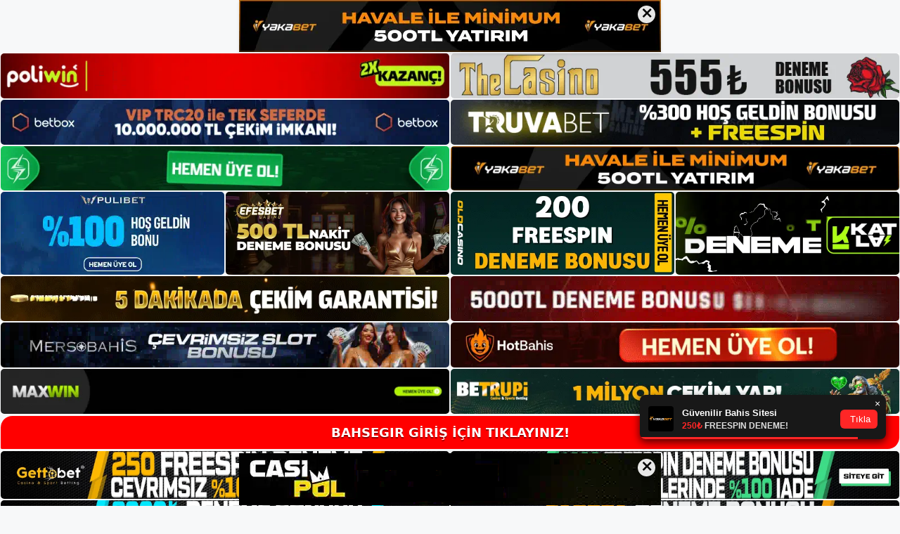

--- FILE ---
content_type: text/html; charset=UTF-8
request_url: https://bahsegir.net/tag/bahsegir-web/
body_size: 19294
content:
<!DOCTYPE html>
<html lang="tr">
<head>
<meta name="google-site-verification" content="51JKKVZc67f31jDnD8Bu91-Fbll8gSl6w4fJz-B4SBs" />
	<meta charset="UTF-8">
	<meta name='robots' content='index, follow, max-image-preview:large, max-snippet:-1, max-video-preview:-1' />
<meta name="generator" content="Bu sitenin AMP ve CDN (İç Link) kurulumu NGY tarafından yapılmıştır."/><meta name="viewport" content="width=device-width, initial-scale=1">
	<!-- This site is optimized with the Yoast SEO plugin v26.7 - https://yoast.com/wordpress/plugins/seo/ -->
	<title>Bahsegir Web - Bahsegir Giriş Adresi</title>
	<link rel="canonical" href="https://bahsegir.net/tag/bahsegir-web/" />
	<meta property="og:locale" content="tr_TR" />
	<meta property="og:type" content="article" />
	<meta property="og:title" content="Bahsegir Web - Bahsegir Giriş Adresi" />
	<meta property="og:url" content="https://bahsegir.net/tag/bahsegir-web/" />
	<meta property="og:site_name" content="Bahsegir Giriş Adresi" />
	<meta name="twitter:card" content="summary_large_image" />
	<script type="application/ld+json" class="yoast-schema-graph">{"@context":"https://schema.org","@graph":[{"@type":"CollectionPage","@id":"https://bahsegir.net/tag/bahsegir-web/","url":"https://bahsegir.net/tag/bahsegir-web/","name":"Bahsegir Web - Bahsegir Giriş Adresi","isPartOf":{"@id":"https://bahsegir.net/#website"},"primaryImageOfPage":{"@id":"https://bahsegir.net/tag/bahsegir-web/#primaryimage"},"image":{"@id":"https://bahsegir.net/tag/bahsegir-web/#primaryimage"},"thumbnailUrl":"https://bahsegir.net/wp-content/uploads/2023/03/bahsegir-web.jpg","breadcrumb":{"@id":"https://bahsegir.net/tag/bahsegir-web/#breadcrumb"},"inLanguage":"tr"},{"@type":"ImageObject","inLanguage":"tr","@id":"https://bahsegir.net/tag/bahsegir-web/#primaryimage","url":"https://bahsegir.net/wp-content/uploads/2023/03/bahsegir-web.jpg","contentUrl":"https://bahsegir.net/wp-content/uploads/2023/03/bahsegir-web.jpg","width":1920,"height":1080,"caption":"Siteye giriş yaparak bu hizmetleri değerlendirebilir ve uygun bahisler oynayabilirsiniz"},{"@type":"BreadcrumbList","@id":"https://bahsegir.net/tag/bahsegir-web/#breadcrumb","itemListElement":[{"@type":"ListItem","position":1,"name":"Anasayfa","item":"https://bahsegir.net/"},{"@type":"ListItem","position":2,"name":"Bahsegir Web"}]},{"@type":"WebSite","@id":"https://bahsegir.net/#website","url":"https://bahsegir.net/","name":"Bahsegir Giriş Adresi","description":"Bahsegir Giriş Adresi Bilgileri","publisher":{"@id":"https://bahsegir.net/#/schema/person/7c442dcf505c776ba5da4618d3dae483"},"potentialAction":[{"@type":"SearchAction","target":{"@type":"EntryPoint","urlTemplate":"https://bahsegir.net/?s={search_term_string}"},"query-input":{"@type":"PropertyValueSpecification","valueRequired":true,"valueName":"search_term_string"}}],"inLanguage":"tr"},{"@type":["Person","Organization"],"@id":"https://bahsegir.net/#/schema/person/7c442dcf505c776ba5da4618d3dae483","name":"bahsegir","image":{"@type":"ImageObject","inLanguage":"tr","@id":"https://bahsegir.net/#/schema/person/image/","url":"https://bahsegir.net/wp-content/uploads/2021/09/cropped-Bahsegir-Yeni-Giris.jpg","contentUrl":"https://bahsegir.net/wp-content/uploads/2021/09/cropped-Bahsegir-Yeni-Giris.jpg","width":242,"height":48,"caption":"bahsegir"},"logo":{"@id":"https://bahsegir.net/#/schema/person/image/"},"sameAs":["http://admin"]}]}</script>
	<!-- / Yoast SEO plugin. -->


<link rel="alternate" type="application/rss+xml" title="Bahsegir Giriş Adresi &raquo; akışı" href="https://bahsegir.net/feed/" />
<link rel="alternate" type="application/rss+xml" title="Bahsegir Giriş Adresi &raquo; yorum akışı" href="https://bahsegir.net/comments/feed/" />
<link rel="alternate" type="application/rss+xml" title="Bahsegir Giriş Adresi &raquo; Bahsegir Web etiket akışı" href="https://bahsegir.net/tag/bahsegir-web/feed/" />
<style id='wp-img-auto-sizes-contain-inline-css'>
img:is([sizes=auto i],[sizes^="auto," i]){contain-intrinsic-size:3000px 1500px}
/*# sourceURL=wp-img-auto-sizes-contain-inline-css */
</style>
<style id='wp-emoji-styles-inline-css'>

	img.wp-smiley, img.emoji {
		display: inline !important;
		border: none !important;
		box-shadow: none !important;
		height: 1em !important;
		width: 1em !important;
		margin: 0 0.07em !important;
		vertical-align: -0.1em !important;
		background: none !important;
		padding: 0 !important;
	}
/*# sourceURL=wp-emoji-styles-inline-css */
</style>
<style id='wp-block-library-inline-css'>
:root{--wp-block-synced-color:#7a00df;--wp-block-synced-color--rgb:122,0,223;--wp-bound-block-color:var(--wp-block-synced-color);--wp-editor-canvas-background:#ddd;--wp-admin-theme-color:#007cba;--wp-admin-theme-color--rgb:0,124,186;--wp-admin-theme-color-darker-10:#006ba1;--wp-admin-theme-color-darker-10--rgb:0,107,160.5;--wp-admin-theme-color-darker-20:#005a87;--wp-admin-theme-color-darker-20--rgb:0,90,135;--wp-admin-border-width-focus:2px}@media (min-resolution:192dpi){:root{--wp-admin-border-width-focus:1.5px}}.wp-element-button{cursor:pointer}:root .has-very-light-gray-background-color{background-color:#eee}:root .has-very-dark-gray-background-color{background-color:#313131}:root .has-very-light-gray-color{color:#eee}:root .has-very-dark-gray-color{color:#313131}:root .has-vivid-green-cyan-to-vivid-cyan-blue-gradient-background{background:linear-gradient(135deg,#00d084,#0693e3)}:root .has-purple-crush-gradient-background{background:linear-gradient(135deg,#34e2e4,#4721fb 50%,#ab1dfe)}:root .has-hazy-dawn-gradient-background{background:linear-gradient(135deg,#faaca8,#dad0ec)}:root .has-subdued-olive-gradient-background{background:linear-gradient(135deg,#fafae1,#67a671)}:root .has-atomic-cream-gradient-background{background:linear-gradient(135deg,#fdd79a,#004a59)}:root .has-nightshade-gradient-background{background:linear-gradient(135deg,#330968,#31cdcf)}:root .has-midnight-gradient-background{background:linear-gradient(135deg,#020381,#2874fc)}:root{--wp--preset--font-size--normal:16px;--wp--preset--font-size--huge:42px}.has-regular-font-size{font-size:1em}.has-larger-font-size{font-size:2.625em}.has-normal-font-size{font-size:var(--wp--preset--font-size--normal)}.has-huge-font-size{font-size:var(--wp--preset--font-size--huge)}.has-text-align-center{text-align:center}.has-text-align-left{text-align:left}.has-text-align-right{text-align:right}.has-fit-text{white-space:nowrap!important}#end-resizable-editor-section{display:none}.aligncenter{clear:both}.items-justified-left{justify-content:flex-start}.items-justified-center{justify-content:center}.items-justified-right{justify-content:flex-end}.items-justified-space-between{justify-content:space-between}.screen-reader-text{border:0;clip-path:inset(50%);height:1px;margin:-1px;overflow:hidden;padding:0;position:absolute;width:1px;word-wrap:normal!important}.screen-reader-text:focus{background-color:#ddd;clip-path:none;color:#444;display:block;font-size:1em;height:auto;left:5px;line-height:normal;padding:15px 23px 14px;text-decoration:none;top:5px;width:auto;z-index:100000}html :where(.has-border-color){border-style:solid}html :where([style*=border-top-color]){border-top-style:solid}html :where([style*=border-right-color]){border-right-style:solid}html :where([style*=border-bottom-color]){border-bottom-style:solid}html :where([style*=border-left-color]){border-left-style:solid}html :where([style*=border-width]){border-style:solid}html :where([style*=border-top-width]){border-top-style:solid}html :where([style*=border-right-width]){border-right-style:solid}html :where([style*=border-bottom-width]){border-bottom-style:solid}html :where([style*=border-left-width]){border-left-style:solid}html :where(img[class*=wp-image-]){height:auto;max-width:100%}:where(figure){margin:0 0 1em}html :where(.is-position-sticky){--wp-admin--admin-bar--position-offset:var(--wp-admin--admin-bar--height,0px)}@media screen and (max-width:600px){html :where(.is-position-sticky){--wp-admin--admin-bar--position-offset:0px}}

/*# sourceURL=wp-block-library-inline-css */
</style><style id='wp-block-archives-inline-css'>
.wp-block-archives{box-sizing:border-box}.wp-block-archives-dropdown label{display:block}
/*# sourceURL=https://bahsegir.net/wp-includes/blocks/archives/style.min.css */
</style>
<style id='wp-block-categories-inline-css'>
.wp-block-categories{box-sizing:border-box}.wp-block-categories.alignleft{margin-right:2em}.wp-block-categories.alignright{margin-left:2em}.wp-block-categories.wp-block-categories-dropdown.aligncenter{text-align:center}.wp-block-categories .wp-block-categories__label{display:block;width:100%}
/*# sourceURL=https://bahsegir.net/wp-includes/blocks/categories/style.min.css */
</style>
<style id='wp-block-heading-inline-css'>
h1:where(.wp-block-heading).has-background,h2:where(.wp-block-heading).has-background,h3:where(.wp-block-heading).has-background,h4:where(.wp-block-heading).has-background,h5:where(.wp-block-heading).has-background,h6:where(.wp-block-heading).has-background{padding:1.25em 2.375em}h1.has-text-align-left[style*=writing-mode]:where([style*=vertical-lr]),h1.has-text-align-right[style*=writing-mode]:where([style*=vertical-rl]),h2.has-text-align-left[style*=writing-mode]:where([style*=vertical-lr]),h2.has-text-align-right[style*=writing-mode]:where([style*=vertical-rl]),h3.has-text-align-left[style*=writing-mode]:where([style*=vertical-lr]),h3.has-text-align-right[style*=writing-mode]:where([style*=vertical-rl]),h4.has-text-align-left[style*=writing-mode]:where([style*=vertical-lr]),h4.has-text-align-right[style*=writing-mode]:where([style*=vertical-rl]),h5.has-text-align-left[style*=writing-mode]:where([style*=vertical-lr]),h5.has-text-align-right[style*=writing-mode]:where([style*=vertical-rl]),h6.has-text-align-left[style*=writing-mode]:where([style*=vertical-lr]),h6.has-text-align-right[style*=writing-mode]:where([style*=vertical-rl]){rotate:180deg}
/*# sourceURL=https://bahsegir.net/wp-includes/blocks/heading/style.min.css */
</style>
<style id='wp-block-latest-posts-inline-css'>
.wp-block-latest-posts{box-sizing:border-box}.wp-block-latest-posts.alignleft{margin-right:2em}.wp-block-latest-posts.alignright{margin-left:2em}.wp-block-latest-posts.wp-block-latest-posts__list{list-style:none}.wp-block-latest-posts.wp-block-latest-posts__list li{clear:both;overflow-wrap:break-word}.wp-block-latest-posts.is-grid{display:flex;flex-wrap:wrap}.wp-block-latest-posts.is-grid li{margin:0 1.25em 1.25em 0;width:100%}@media (min-width:600px){.wp-block-latest-posts.columns-2 li{width:calc(50% - .625em)}.wp-block-latest-posts.columns-2 li:nth-child(2n){margin-right:0}.wp-block-latest-posts.columns-3 li{width:calc(33.33333% - .83333em)}.wp-block-latest-posts.columns-3 li:nth-child(3n){margin-right:0}.wp-block-latest-posts.columns-4 li{width:calc(25% - .9375em)}.wp-block-latest-posts.columns-4 li:nth-child(4n){margin-right:0}.wp-block-latest-posts.columns-5 li{width:calc(20% - 1em)}.wp-block-latest-posts.columns-5 li:nth-child(5n){margin-right:0}.wp-block-latest-posts.columns-6 li{width:calc(16.66667% - 1.04167em)}.wp-block-latest-posts.columns-6 li:nth-child(6n){margin-right:0}}:root :where(.wp-block-latest-posts.is-grid){padding:0}:root :where(.wp-block-latest-posts.wp-block-latest-posts__list){padding-left:0}.wp-block-latest-posts__post-author,.wp-block-latest-posts__post-date{display:block;font-size:.8125em}.wp-block-latest-posts__post-excerpt,.wp-block-latest-posts__post-full-content{margin-bottom:1em;margin-top:.5em}.wp-block-latest-posts__featured-image a{display:inline-block}.wp-block-latest-posts__featured-image img{height:auto;max-width:100%;width:auto}.wp-block-latest-posts__featured-image.alignleft{float:left;margin-right:1em}.wp-block-latest-posts__featured-image.alignright{float:right;margin-left:1em}.wp-block-latest-posts__featured-image.aligncenter{margin-bottom:1em;text-align:center}
/*# sourceURL=https://bahsegir.net/wp-includes/blocks/latest-posts/style.min.css */
</style>
<style id='wp-block-tag-cloud-inline-css'>
.wp-block-tag-cloud{box-sizing:border-box}.wp-block-tag-cloud.aligncenter{justify-content:center;text-align:center}.wp-block-tag-cloud a{display:inline-block;margin-right:5px}.wp-block-tag-cloud span{display:inline-block;margin-left:5px;text-decoration:none}:root :where(.wp-block-tag-cloud.is-style-outline){display:flex;flex-wrap:wrap;gap:1ch}:root :where(.wp-block-tag-cloud.is-style-outline a){border:1px solid;font-size:unset!important;margin-right:0;padding:1ch 2ch;text-decoration:none!important}
/*# sourceURL=https://bahsegir.net/wp-includes/blocks/tag-cloud/style.min.css */
</style>
<style id='wp-block-group-inline-css'>
.wp-block-group{box-sizing:border-box}:where(.wp-block-group.wp-block-group-is-layout-constrained){position:relative}
/*# sourceURL=https://bahsegir.net/wp-includes/blocks/group/style.min.css */
</style>
<style id='global-styles-inline-css'>
:root{--wp--preset--aspect-ratio--square: 1;--wp--preset--aspect-ratio--4-3: 4/3;--wp--preset--aspect-ratio--3-4: 3/4;--wp--preset--aspect-ratio--3-2: 3/2;--wp--preset--aspect-ratio--2-3: 2/3;--wp--preset--aspect-ratio--16-9: 16/9;--wp--preset--aspect-ratio--9-16: 9/16;--wp--preset--color--black: #000000;--wp--preset--color--cyan-bluish-gray: #abb8c3;--wp--preset--color--white: #ffffff;--wp--preset--color--pale-pink: #f78da7;--wp--preset--color--vivid-red: #cf2e2e;--wp--preset--color--luminous-vivid-orange: #ff6900;--wp--preset--color--luminous-vivid-amber: #fcb900;--wp--preset--color--light-green-cyan: #7bdcb5;--wp--preset--color--vivid-green-cyan: #00d084;--wp--preset--color--pale-cyan-blue: #8ed1fc;--wp--preset--color--vivid-cyan-blue: #0693e3;--wp--preset--color--vivid-purple: #9b51e0;--wp--preset--color--contrast: var(--contrast);--wp--preset--color--contrast-2: var(--contrast-2);--wp--preset--color--contrast-3: var(--contrast-3);--wp--preset--color--base: var(--base);--wp--preset--color--base-2: var(--base-2);--wp--preset--color--base-3: var(--base-3);--wp--preset--color--accent: var(--accent);--wp--preset--gradient--vivid-cyan-blue-to-vivid-purple: linear-gradient(135deg,rgb(6,147,227) 0%,rgb(155,81,224) 100%);--wp--preset--gradient--light-green-cyan-to-vivid-green-cyan: linear-gradient(135deg,rgb(122,220,180) 0%,rgb(0,208,130) 100%);--wp--preset--gradient--luminous-vivid-amber-to-luminous-vivid-orange: linear-gradient(135deg,rgb(252,185,0) 0%,rgb(255,105,0) 100%);--wp--preset--gradient--luminous-vivid-orange-to-vivid-red: linear-gradient(135deg,rgb(255,105,0) 0%,rgb(207,46,46) 100%);--wp--preset--gradient--very-light-gray-to-cyan-bluish-gray: linear-gradient(135deg,rgb(238,238,238) 0%,rgb(169,184,195) 100%);--wp--preset--gradient--cool-to-warm-spectrum: linear-gradient(135deg,rgb(74,234,220) 0%,rgb(151,120,209) 20%,rgb(207,42,186) 40%,rgb(238,44,130) 60%,rgb(251,105,98) 80%,rgb(254,248,76) 100%);--wp--preset--gradient--blush-light-purple: linear-gradient(135deg,rgb(255,206,236) 0%,rgb(152,150,240) 100%);--wp--preset--gradient--blush-bordeaux: linear-gradient(135deg,rgb(254,205,165) 0%,rgb(254,45,45) 50%,rgb(107,0,62) 100%);--wp--preset--gradient--luminous-dusk: linear-gradient(135deg,rgb(255,203,112) 0%,rgb(199,81,192) 50%,rgb(65,88,208) 100%);--wp--preset--gradient--pale-ocean: linear-gradient(135deg,rgb(255,245,203) 0%,rgb(182,227,212) 50%,rgb(51,167,181) 100%);--wp--preset--gradient--electric-grass: linear-gradient(135deg,rgb(202,248,128) 0%,rgb(113,206,126) 100%);--wp--preset--gradient--midnight: linear-gradient(135deg,rgb(2,3,129) 0%,rgb(40,116,252) 100%);--wp--preset--font-size--small: 13px;--wp--preset--font-size--medium: 20px;--wp--preset--font-size--large: 36px;--wp--preset--font-size--x-large: 42px;--wp--preset--spacing--20: 0.44rem;--wp--preset--spacing--30: 0.67rem;--wp--preset--spacing--40: 1rem;--wp--preset--spacing--50: 1.5rem;--wp--preset--spacing--60: 2.25rem;--wp--preset--spacing--70: 3.38rem;--wp--preset--spacing--80: 5.06rem;--wp--preset--shadow--natural: 6px 6px 9px rgba(0, 0, 0, 0.2);--wp--preset--shadow--deep: 12px 12px 50px rgba(0, 0, 0, 0.4);--wp--preset--shadow--sharp: 6px 6px 0px rgba(0, 0, 0, 0.2);--wp--preset--shadow--outlined: 6px 6px 0px -3px rgb(255, 255, 255), 6px 6px rgb(0, 0, 0);--wp--preset--shadow--crisp: 6px 6px 0px rgb(0, 0, 0);}:where(.is-layout-flex){gap: 0.5em;}:where(.is-layout-grid){gap: 0.5em;}body .is-layout-flex{display: flex;}.is-layout-flex{flex-wrap: wrap;align-items: center;}.is-layout-flex > :is(*, div){margin: 0;}body .is-layout-grid{display: grid;}.is-layout-grid > :is(*, div){margin: 0;}:where(.wp-block-columns.is-layout-flex){gap: 2em;}:where(.wp-block-columns.is-layout-grid){gap: 2em;}:where(.wp-block-post-template.is-layout-flex){gap: 1.25em;}:where(.wp-block-post-template.is-layout-grid){gap: 1.25em;}.has-black-color{color: var(--wp--preset--color--black) !important;}.has-cyan-bluish-gray-color{color: var(--wp--preset--color--cyan-bluish-gray) !important;}.has-white-color{color: var(--wp--preset--color--white) !important;}.has-pale-pink-color{color: var(--wp--preset--color--pale-pink) !important;}.has-vivid-red-color{color: var(--wp--preset--color--vivid-red) !important;}.has-luminous-vivid-orange-color{color: var(--wp--preset--color--luminous-vivid-orange) !important;}.has-luminous-vivid-amber-color{color: var(--wp--preset--color--luminous-vivid-amber) !important;}.has-light-green-cyan-color{color: var(--wp--preset--color--light-green-cyan) !important;}.has-vivid-green-cyan-color{color: var(--wp--preset--color--vivid-green-cyan) !important;}.has-pale-cyan-blue-color{color: var(--wp--preset--color--pale-cyan-blue) !important;}.has-vivid-cyan-blue-color{color: var(--wp--preset--color--vivid-cyan-blue) !important;}.has-vivid-purple-color{color: var(--wp--preset--color--vivid-purple) !important;}.has-black-background-color{background-color: var(--wp--preset--color--black) !important;}.has-cyan-bluish-gray-background-color{background-color: var(--wp--preset--color--cyan-bluish-gray) !important;}.has-white-background-color{background-color: var(--wp--preset--color--white) !important;}.has-pale-pink-background-color{background-color: var(--wp--preset--color--pale-pink) !important;}.has-vivid-red-background-color{background-color: var(--wp--preset--color--vivid-red) !important;}.has-luminous-vivid-orange-background-color{background-color: var(--wp--preset--color--luminous-vivid-orange) !important;}.has-luminous-vivid-amber-background-color{background-color: var(--wp--preset--color--luminous-vivid-amber) !important;}.has-light-green-cyan-background-color{background-color: var(--wp--preset--color--light-green-cyan) !important;}.has-vivid-green-cyan-background-color{background-color: var(--wp--preset--color--vivid-green-cyan) !important;}.has-pale-cyan-blue-background-color{background-color: var(--wp--preset--color--pale-cyan-blue) !important;}.has-vivid-cyan-blue-background-color{background-color: var(--wp--preset--color--vivid-cyan-blue) !important;}.has-vivid-purple-background-color{background-color: var(--wp--preset--color--vivid-purple) !important;}.has-black-border-color{border-color: var(--wp--preset--color--black) !important;}.has-cyan-bluish-gray-border-color{border-color: var(--wp--preset--color--cyan-bluish-gray) !important;}.has-white-border-color{border-color: var(--wp--preset--color--white) !important;}.has-pale-pink-border-color{border-color: var(--wp--preset--color--pale-pink) !important;}.has-vivid-red-border-color{border-color: var(--wp--preset--color--vivid-red) !important;}.has-luminous-vivid-orange-border-color{border-color: var(--wp--preset--color--luminous-vivid-orange) !important;}.has-luminous-vivid-amber-border-color{border-color: var(--wp--preset--color--luminous-vivid-amber) !important;}.has-light-green-cyan-border-color{border-color: var(--wp--preset--color--light-green-cyan) !important;}.has-vivid-green-cyan-border-color{border-color: var(--wp--preset--color--vivid-green-cyan) !important;}.has-pale-cyan-blue-border-color{border-color: var(--wp--preset--color--pale-cyan-blue) !important;}.has-vivid-cyan-blue-border-color{border-color: var(--wp--preset--color--vivid-cyan-blue) !important;}.has-vivid-purple-border-color{border-color: var(--wp--preset--color--vivid-purple) !important;}.has-vivid-cyan-blue-to-vivid-purple-gradient-background{background: var(--wp--preset--gradient--vivid-cyan-blue-to-vivid-purple) !important;}.has-light-green-cyan-to-vivid-green-cyan-gradient-background{background: var(--wp--preset--gradient--light-green-cyan-to-vivid-green-cyan) !important;}.has-luminous-vivid-amber-to-luminous-vivid-orange-gradient-background{background: var(--wp--preset--gradient--luminous-vivid-amber-to-luminous-vivid-orange) !important;}.has-luminous-vivid-orange-to-vivid-red-gradient-background{background: var(--wp--preset--gradient--luminous-vivid-orange-to-vivid-red) !important;}.has-very-light-gray-to-cyan-bluish-gray-gradient-background{background: var(--wp--preset--gradient--very-light-gray-to-cyan-bluish-gray) !important;}.has-cool-to-warm-spectrum-gradient-background{background: var(--wp--preset--gradient--cool-to-warm-spectrum) !important;}.has-blush-light-purple-gradient-background{background: var(--wp--preset--gradient--blush-light-purple) !important;}.has-blush-bordeaux-gradient-background{background: var(--wp--preset--gradient--blush-bordeaux) !important;}.has-luminous-dusk-gradient-background{background: var(--wp--preset--gradient--luminous-dusk) !important;}.has-pale-ocean-gradient-background{background: var(--wp--preset--gradient--pale-ocean) !important;}.has-electric-grass-gradient-background{background: var(--wp--preset--gradient--electric-grass) !important;}.has-midnight-gradient-background{background: var(--wp--preset--gradient--midnight) !important;}.has-small-font-size{font-size: var(--wp--preset--font-size--small) !important;}.has-medium-font-size{font-size: var(--wp--preset--font-size--medium) !important;}.has-large-font-size{font-size: var(--wp--preset--font-size--large) !important;}.has-x-large-font-size{font-size: var(--wp--preset--font-size--x-large) !important;}
/*# sourceURL=global-styles-inline-css */
</style>

<style id='classic-theme-styles-inline-css'>
/*! This file is auto-generated */
.wp-block-button__link{color:#fff;background-color:#32373c;border-radius:9999px;box-shadow:none;text-decoration:none;padding:calc(.667em + 2px) calc(1.333em + 2px);font-size:1.125em}.wp-block-file__button{background:#32373c;color:#fff;text-decoration:none}
/*# sourceURL=/wp-includes/css/classic-themes.min.css */
</style>
<link rel='stylesheet' id='generate-style-css' href='https://bahsegir.net/wp-content/themes/generatepress/assets/css/main.min.css?ver=3.3.0' media='all' />
<style id='generate-style-inline-css'>
body{background-color:var(--base-2);color:var(--contrast);}a{color:var(--accent);}a{text-decoration:underline;}.entry-title a, .site-branding a, a.button, .wp-block-button__link, .main-navigation a{text-decoration:none;}a:hover, a:focus, a:active{color:var(--contrast);}.wp-block-group__inner-container{max-width:1200px;margin-left:auto;margin-right:auto;}:root{--contrast:#222222;--contrast-2:#575760;--contrast-3:#b2b2be;--base:#f0f0f0;--base-2:#f7f8f9;--base-3:#ffffff;--accent:#1e73be;}:root .has-contrast-color{color:var(--contrast);}:root .has-contrast-background-color{background-color:var(--contrast);}:root .has-contrast-2-color{color:var(--contrast-2);}:root .has-contrast-2-background-color{background-color:var(--contrast-2);}:root .has-contrast-3-color{color:var(--contrast-3);}:root .has-contrast-3-background-color{background-color:var(--contrast-3);}:root .has-base-color{color:var(--base);}:root .has-base-background-color{background-color:var(--base);}:root .has-base-2-color{color:var(--base-2);}:root .has-base-2-background-color{background-color:var(--base-2);}:root .has-base-3-color{color:var(--base-3);}:root .has-base-3-background-color{background-color:var(--base-3);}:root .has-accent-color{color:var(--accent);}:root .has-accent-background-color{background-color:var(--accent);}.top-bar{background-color:#636363;color:#ffffff;}.top-bar a{color:#ffffff;}.top-bar a:hover{color:#303030;}.site-header{background-color:var(--base-3);}.main-title a,.main-title a:hover{color:var(--contrast);}.site-description{color:var(--contrast-2);}.mobile-menu-control-wrapper .menu-toggle,.mobile-menu-control-wrapper .menu-toggle:hover,.mobile-menu-control-wrapper .menu-toggle:focus,.has-inline-mobile-toggle #site-navigation.toggled{background-color:rgba(0, 0, 0, 0.02);}.main-navigation,.main-navigation ul ul{background-color:var(--base-3);}.main-navigation .main-nav ul li a, .main-navigation .menu-toggle, .main-navigation .menu-bar-items{color:var(--contrast);}.main-navigation .main-nav ul li:not([class*="current-menu-"]):hover > a, .main-navigation .main-nav ul li:not([class*="current-menu-"]):focus > a, .main-navigation .main-nav ul li.sfHover:not([class*="current-menu-"]) > a, .main-navigation .menu-bar-item:hover > a, .main-navigation .menu-bar-item.sfHover > a{color:var(--accent);}button.menu-toggle:hover,button.menu-toggle:focus{color:var(--contrast);}.main-navigation .main-nav ul li[class*="current-menu-"] > a{color:var(--accent);}.navigation-search input[type="search"],.navigation-search input[type="search"]:active, .navigation-search input[type="search"]:focus, .main-navigation .main-nav ul li.search-item.active > a, .main-navigation .menu-bar-items .search-item.active > a{color:var(--accent);}.main-navigation ul ul{background-color:var(--base);}.separate-containers .inside-article, .separate-containers .comments-area, .separate-containers .page-header, .one-container .container, .separate-containers .paging-navigation, .inside-page-header{background-color:var(--base-3);}.entry-title a{color:var(--contrast);}.entry-title a:hover{color:var(--contrast-2);}.entry-meta{color:var(--contrast-2);}.sidebar .widget{background-color:var(--base-3);}.footer-widgets{background-color:var(--base-3);}.site-info{background-color:var(--base-3);}input[type="text"],input[type="email"],input[type="url"],input[type="password"],input[type="search"],input[type="tel"],input[type="number"],textarea,select{color:var(--contrast);background-color:var(--base-2);border-color:var(--base);}input[type="text"]:focus,input[type="email"]:focus,input[type="url"]:focus,input[type="password"]:focus,input[type="search"]:focus,input[type="tel"]:focus,input[type="number"]:focus,textarea:focus,select:focus{color:var(--contrast);background-color:var(--base-2);border-color:var(--contrast-3);}button,html input[type="button"],input[type="reset"],input[type="submit"],a.button,a.wp-block-button__link:not(.has-background){color:#ffffff;background-color:#55555e;}button:hover,html input[type="button"]:hover,input[type="reset"]:hover,input[type="submit"]:hover,a.button:hover,button:focus,html input[type="button"]:focus,input[type="reset"]:focus,input[type="submit"]:focus,a.button:focus,a.wp-block-button__link:not(.has-background):active,a.wp-block-button__link:not(.has-background):focus,a.wp-block-button__link:not(.has-background):hover{color:#ffffff;background-color:#3f4047;}a.generate-back-to-top{background-color:rgba( 0,0,0,0.4 );color:#ffffff;}a.generate-back-to-top:hover,a.generate-back-to-top:focus{background-color:rgba( 0,0,0,0.6 );color:#ffffff;}:root{--gp-search-modal-bg-color:var(--base-3);--gp-search-modal-text-color:var(--contrast);--gp-search-modal-overlay-bg-color:rgba(0,0,0,0.2);}@media (max-width:768px){.main-navigation .menu-bar-item:hover > a, .main-navigation .menu-bar-item.sfHover > a{background:none;color:var(--contrast);}}.nav-below-header .main-navigation .inside-navigation.grid-container, .nav-above-header .main-navigation .inside-navigation.grid-container{padding:0px 20px 0px 20px;}.site-main .wp-block-group__inner-container{padding:40px;}.separate-containers .paging-navigation{padding-top:20px;padding-bottom:20px;}.entry-content .alignwide, body:not(.no-sidebar) .entry-content .alignfull{margin-left:-40px;width:calc(100% + 80px);max-width:calc(100% + 80px);}.rtl .menu-item-has-children .dropdown-menu-toggle{padding-left:20px;}.rtl .main-navigation .main-nav ul li.menu-item-has-children > a{padding-right:20px;}@media (max-width:768px){.separate-containers .inside-article, .separate-containers .comments-area, .separate-containers .page-header, .separate-containers .paging-navigation, .one-container .site-content, .inside-page-header{padding:30px;}.site-main .wp-block-group__inner-container{padding:30px;}.inside-top-bar{padding-right:30px;padding-left:30px;}.inside-header{padding-right:30px;padding-left:30px;}.widget-area .widget{padding-top:30px;padding-right:30px;padding-bottom:30px;padding-left:30px;}.footer-widgets-container{padding-top:30px;padding-right:30px;padding-bottom:30px;padding-left:30px;}.inside-site-info{padding-right:30px;padding-left:30px;}.entry-content .alignwide, body:not(.no-sidebar) .entry-content .alignfull{margin-left:-30px;width:calc(100% + 60px);max-width:calc(100% + 60px);}.one-container .site-main .paging-navigation{margin-bottom:20px;}}/* End cached CSS */.is-right-sidebar{width:30%;}.is-left-sidebar{width:30%;}.site-content .content-area{width:70%;}@media (max-width:768px){.main-navigation .menu-toggle,.sidebar-nav-mobile:not(#sticky-placeholder){display:block;}.main-navigation ul,.gen-sidebar-nav,.main-navigation:not(.slideout-navigation):not(.toggled) .main-nav > ul,.has-inline-mobile-toggle #site-navigation .inside-navigation > *:not(.navigation-search):not(.main-nav){display:none;}.nav-align-right .inside-navigation,.nav-align-center .inside-navigation{justify-content:space-between;}.has-inline-mobile-toggle .mobile-menu-control-wrapper{display:flex;flex-wrap:wrap;}.has-inline-mobile-toggle .inside-header{flex-direction:row;text-align:left;flex-wrap:wrap;}.has-inline-mobile-toggle .header-widget,.has-inline-mobile-toggle #site-navigation{flex-basis:100%;}.nav-float-left .has-inline-mobile-toggle #site-navigation{order:10;}}
/*# sourceURL=generate-style-inline-css */
</style>
<link rel="https://api.w.org/" href="https://bahsegir.net/wp-json/" /><link rel="alternate" title="JSON" type="application/json" href="https://bahsegir.net/wp-json/wp/v2/tags/541" /><link rel="EditURI" type="application/rsd+xml" title="RSD" href="https://bahsegir.net/xmlrpc.php?rsd" />
<meta name="generator" content="WordPress 6.9" />
<link rel="amphtml" href="https://bahsegirnet.seozarsa.com/tag/bahsegir-web/amp/"><link rel="icon" href="https://bahsegir.net/wp-content/uploads/2021/09/cropped-cropped-Bahsegir-Yeni-Giris-32x32.jpg" sizes="32x32" />
<link rel="icon" href="https://bahsegir.net/wp-content/uploads/2021/09/cropped-cropped-Bahsegir-Yeni-Giris-192x192.jpg" sizes="192x192" />
<link rel="apple-touch-icon" href="https://bahsegir.net/wp-content/uploads/2021/09/cropped-cropped-Bahsegir-Yeni-Giris-180x180.jpg" />
<meta name="msapplication-TileImage" content="https://bahsegir.net/wp-content/uploads/2021/09/cropped-cropped-Bahsegir-Yeni-Giris-270x270.jpg" />
	<head>

    <meta charset="UTF-8">
    <meta name="viewport"
          content="width=device-width, user-scalable=no, initial-scale=1.0, maximum-scale=1.0, minimum-scale=1.0">
    <meta http-equiv="X-UA-Compatible" content="ie=edge">
    </head>



<style>

    .footer iframe{
        position:fixed;
        bottom:0;
        z-index:9999;
          
      }
      
  .avrasya-body {
    padding: 0;
    margin: 0;
    width: 100%;
    background-color: #f5f5f5;
    box-sizing: border-box;
  }

  .avrasya-footer-notifi iframe {
    position: fixed;
    bottom: 0;
    z-index: 9999999;
  }

  .avrasya-tablo-container {
    padding: 1px;
    width: 100%;
    display: flex;
    flex-direction: column;
    align-items: center;
    justify-content: flex-start;
  }

  .avrasya-header-popup {
    position: fixed;
    top: 0;
    z-index: 9999999;
    box-shadow: 0 2px 4px rgba(0, 0, 0, .1);
  }

  .avrasya-header-popup-content {
    margin: 0 auto;
  }

  .avrasya-header-popup-content img {
    width: 100%;
    object-fit: contain;
  }

  .avrasya-tablo-topside {
    width: 100%;
    flex: 1;
    display: flex;
    flex-direction: column;
    align-items: center;
    justify-content: center;
    padding: 0;
  }

  .avrasya-avrasya-tablo-topcard-continer,
  .avrasya-avrasya-tablo-card-continer,
  .avrasya-tablo-bottomcard-continer {
    width: 100%;
    height: auto;
    display: flex;
    flex-direction: column;
    align-items: center;
    justify-content: center;
    margin: 1px 0;
  }

  .avrasya-tablo-topcard,
  .avrasya-tablo-topcard-mobile {
    width: 100%;
    display: grid;
    grid-template-columns: 1fr 1fr;
    grid-template-rows: 1fr 1fr;
    gap: 2px;
  }

  .avrasya-tablo-topcard-mobile {
    display: none;
  }

  .avrasya-tablo-card,
  .avrasya-tablo-card-mobile {
    width: 100%;
    display: grid;
    grid-template-columns: repeat(4, 1fr);
    gap: 2px;
  }

  .avrasya-tablo-card-mobile {
    display: none;
  }

  .avrasya-tablo-bottomcard,
  .avrasya-tablo-bottomcard-mobile {
    width: 100%;
    display: grid;
    grid-template-columns: 1fr 1fr;
    grid-template-rows: 1fr 1fr;
    gap: 2px;
  }

  .avrasya-tablo-bottomcard-mobile {
    display: none;
  }

  .avrasya-tablo-topcard a,
  .avrasya-tablo-topcard-mobile a,
  .avrasya-tablo-card a,
  .avrasya-tablo-card-mobile a,
  .avrasya-tablo-bottomcard a,
  .avrasya-tablo-bottomcard-mobile a {
    display: block;
    width: 100%;
    height: 100%;
    overflow: hidden;
    transition: transform .3s ease;
    background-color: #fff;
  }

  .avrasya-tablo-topcard a img,
  .avrasya-tablo-topcard-mobile a img,
  .avrasya-tablo-card a img,
  .avrasya-tablo-card-mobile a img,
  .avrasya-tablo-bottomcard a img,
  .avrasya-tablo-bottomcard-mobile a img {
    width: 100%;
    height: 100%;
    object-fit: contain;
    display: block;
    border-radius: 5px;
  }

  .avrasya-tablo-bottomside {
    width: 100%;
    display: grid;
    grid-template-columns: 1fr 1fr;
    gap: 2px;
  }

  .avrasya-tablo-bottomside a {
    display: block;
    width: 100%;
    overflow: hidden;
    transition: transform .3s ease;
    background-color: #fff;
  }

  .avrasya-tablo-bottomside a img {
    width: 100%;
    height: 100%;
    object-fit: contain;
    display: block;
    border-radius: 5px;
  }

  .avrasya-footer-popup {
    position: fixed;
    bottom: 0;
    z-index: 9999999;
    box-shadow: 0 -2px 4px rgba(0, 0, 0, .1);
    margin-top: auto;
  }

  .avrasya-footer-popup-content {
    margin: 0 auto;
    padding: 0;
  }

  .avrasya-footer-popup-content img {
    width: 100%;
    object-fit: contain;
  }

  .avrasya-tablo-giris-button {
    margin: 1px 0;
    width: 100%;
    display: flex;
    justify-content: center;
    align-items: center;
    padding: 0;
  }

  .avrasya-footer-popup-content-left {
    margin-bottom: -6px;
  }

  .avrasya-header-popup-content-left {
    margin-bottom: -6px;
  }

  .avrasya-tablo-giris-button a.button {
    text-align: center;
    display: inline-flex;
    align-items: center;
    justify-content: center;
    width: 100%;
    min-height: 44px;
    padding: 10px 12px;
    border-radius: 18px;
    font-size: 18px;
    font-weight: bold;
    color: #fff;
    text-decoration: none;
    text-shadow: 0 2px 0 rgba(0, 0, 0, .4);
    background: #ff0000 !important;
    margin: 1px 0px;

    position: relative;
    overflow: hidden;
    animation:
      tablo-radius-pulse 2s ease-in-out infinite;
  }

  @keyframes tablo-radius-pulse {
    0% {
      border-radius: 18px 0px 18px 0px;
    }

    25% {
      border-radius: 0px 18px 0px 18px;
    }

    50% {
      border-radius: 18px 0px 18px 0px;
    }

    75% {
      border-radius: 0px 18px 0px 18px;
    }

    100% {
      border-radius: 18px 0px 18px 0px;
    }
  }



  #close-top:checked~.avrasya-header-popup {
    display: none;
  }

  #close-bottom:checked~.avrasya-footer-popup {
    display: none;
  }

  .avrasya-tablo-banner-wrapper {
    position: relative;
  }

  .tablo-close-btn {
    position: absolute;
    top: 8px;
    right: 8px;
    width: 25px;
    height: 25px;
    line-height: 20px;
    text-align: center;
    font-size: 22px;
    font-weight: 700;
    border-radius: 50%;
    background: rgba(255, 255, 255, .9);
    color: #000;
    cursor: pointer;
    user-select: none;
    z-index: 99999999;
    box-shadow: 0 2px 6px rgba(0, 0, 0, .2);
  }

  .tablo-close-btn:hover,
  .tablo-close-btn:focus {
    outline: 2px solid rgba(255, 255, 255, .7);
  }

  .avrasya-tablo-bottomside-container {
    width: 100%;
    margin: 1px 0;
  }

  .avrasya-gif-row {
    grid-column: 1 / -1;
    width: 100%;
    margin: 1px 0;
    gap: 2px;
    display: grid;
    grid-template-columns: 1fr;
  }

  .avrasya-gif-row-mobile {
    display: none;
  }

  .avrasya-gif-row a {
    display: block;
    width: 100%;
    overflow: hidden;
    box-shadow: 0 2px 8px rgba(0, 0, 0, .1);
    transition: transform .3s ease;
    background-color: #fff;
  }

  .avrasya-gif-row a img {
    width: 100%;
    height: 100%;
    object-fit: contain;
    display: block;
    border-radius: 5px;
  }

  #close-top:checked~.avrasya-header-popup {
    display: none;
  }

  #close-top:checked~.header-spacer {
    display: none;
  }

  @media (min-width:600px) {

    .header-spacer {
      padding-bottom: 74px;
    }
  }

  @media (max-width: 1200px) {
    .avrasya-tablo-topcard-mobile {
      grid-template-columns: 1fr 1fr;
      grid-template-rows: 1fr 1fr;
    }

    .avrasya-tablo-card-mobile {
      grid-template-columns: repeat(4, 1fr);
    }

    .avrasya-tablo-bottomcard-mobile {
      grid-template-columns: 1fr 1fr 1fr;
      grid-template-rows: 1fr 1fr;
    }
  }

  @media (max-width: 900px) {
    .avrasya-gif-row {
      display: none;
    }

    .avrasya-gif-row-mobile {
      display: grid;
    }

    .avrasya-tablo-topcard-mobile,
    .avrasya-tablo-card-mobile,
    .avrasya-tablo-bottomcard-mobile {
      display: grid;
    }

    .avrasya-tablo-topcard,
    .avrasya-tablo-card,
    .avrasya-tablo-bottomcard {
      display: none;
    }

    .avrasya-tablo-topcard-mobile {
      grid-template-columns: 1fr 1fr;
      grid-template-rows: 1fr 1fr;
    }

    .avrasya-tablo-card-mobile {
      grid-template-columns: 1fr 1fr 1fr 1fr;
    }

    .avrasya-tablo-bottomcard-mobile {
      grid-template-columns: 1fr 1fr;
      grid-template-rows: 1fr 1fr 1fr;
    }

    .avrasya-tablo-bottomside {
      grid-template-columns: 1fr;
    }
  }

  @media (max-width:600px) {
    .header-spacer {
      width: 100%;
      aspect-ratio: var(--header-w, 600) / var(--header-h, 74);
    }
  }

  @media (max-width: 500px) {
    .avrasya-tablo-giris-button a.button {
      font-size: 15px;
    }

    .tablo-close-btn {
      width: 15px;
      height: 15px;
      font-size: 15px;
      line-height: 12px;
    }
  }

  @media (max-width: 400px) {
    .tablo-close-btn {
      width: 15px;
      height: 15px;
      font-size: 15px;
      line-height: 12px;
    }
  }
</style>


<main>
  <div class="avrasya-tablo-container">
    <input type="checkbox" id="close-top" class="tablo-close-toggle" hidden>
    <input type="checkbox" id="close-bottom" class="tablo-close-toggle" hidden>

          <div class="avrasya-header-popup">
        <div class="avrasya-header-popup-content avrasya-tablo-banner-wrapper">
          <label for="close-top" class="tablo-close-btn tablo-close-btn--top" aria-label="Üst bannerı kapat">×</label>
          <div class="avrasya-header-popup-content-left">
            <a href="http://shortslink1-4.com/headerbanner" rel="noopener">
              <img src="https://tabloproject1.com/tablo/uploads/banner/headerbanner.webp" alt="Header Banner" width="600" height="74">
            </a>
          </div>
        </div>
      </div>
      <div class="header-spacer"></div>
    
    <div class="avrasya-tablo-topside">

      <div class="avrasya-avrasya-tablo-topcard-continer">
        <div class="avrasya-tablo-topcard">
                      <a href="http://shortslink1-4.com/top1" rel="noopener">
              <img src="https://tabloproject1.com/tablo/uploads/gif/poliwinweb-banner.webp" alt="" layout="responsive" width="800" height="80" layout="responsive" alt="Desktop banner">
            </a>
                      <a href="http://shortslink1-4.com/top2" rel="noopener">
              <img src="https://tabloproject1.com/tablo/uploads/gif/thecasinoweb-banner.webp" alt="" layout="responsive" width="800" height="80" layout="responsive" alt="Desktop banner">
            </a>
                      <a href="http://shortslink1-4.com/top3" rel="noopener">
              <img src="https://tabloproject1.com/tablo/uploads/gif/betboxweb-banner.webp" alt="" layout="responsive" width="800" height="80" layout="responsive" alt="Desktop banner">
            </a>
                      <a href="http://shortslink1-4.com/top4" rel="noopener">
              <img src="https://tabloproject1.com/tablo/uploads/gif/truvabetweb-banner.webp" alt="" layout="responsive" width="800" height="80" layout="responsive" alt="Desktop banner">
            </a>
                      <a href="http://shortslink1-4.com/top5" rel="noopener">
              <img src="https://tabloproject1.com/tablo/uploads/gif/nitrobahisweb-banner.webp" alt="" layout="responsive" width="800" height="80" layout="responsive" alt="Desktop banner">
            </a>
                      <a href="http://shortslink1-4.com/top6" rel="noopener">
              <img src="https://tabloproject1.com/tablo/uploads/gif/yakabetweb-banner.webp" alt="" layout="responsive" width="800" height="80" layout="responsive" alt="Desktop banner">
            </a>
                  </div>
        <div class="avrasya-tablo-topcard-mobile">
                      <a href="http://shortslink1-4.com/top1" rel="noopener">
              <img src="https://tabloproject1.com/tablo/uploads/gif/poliwinmobil-banner.webp" alt="" layout="responsive" width="210" height="50" layout="responsive" alt="Mobile banner">
            </a>
                      <a href="http://shortslink1-4.com/top2" rel="noopener">
              <img src="https://tabloproject1.com/tablo/uploads/gif/thecasinomobil-banner.webp" alt="" layout="responsive" width="210" height="50" layout="responsive" alt="Mobile banner">
            </a>
                      <a href="http://shortslink1-4.com/top3" rel="noopener">
              <img src="https://tabloproject1.com/tablo/uploads/gif/betboxmobil-banner.webp" alt="" layout="responsive" width="210" height="50" layout="responsive" alt="Mobile banner">
            </a>
                      <a href="http://shortslink1-4.com/top4" rel="noopener">
              <img src="https://tabloproject1.com/tablo/uploads/gif/truvabetmobil-banner.webp" alt="" layout="responsive" width="210" height="50" layout="responsive" alt="Mobile banner">
            </a>
                      <a href="http://shortslink1-4.com/top5" rel="noopener">
              <img src="https://tabloproject1.com/tablo/uploads/gif/nitrobahismobil-banner.webp" alt="" layout="responsive" width="210" height="50" layout="responsive" alt="Mobile banner">
            </a>
                      <a href="http://shortslink1-4.com/top6" rel="noopener">
              <img src="https://tabloproject1.com/tablo/uploads/gif/yakabetmobil-banner.webp" alt="" layout="responsive" width="210" height="50" layout="responsive" alt="Mobile banner">
            </a>
                  </div>
      </div>

      <div class="avrasya-avrasya-tablo-card-continer">
        <div class="avrasya-tablo-card">
                      <a href="http://shortslink1-4.com/vip1" rel="noopener">
              <img src="https://tabloproject1.com/tablo/uploads/gif/pulibetweb.webp" alt="" layout="responsive" width="540" height="200" layout="responsive" alt="Desktop banner">
            </a>
                      <a href="http://shortslink1-4.com/vip2" rel="noopener">
              <img src="https://tabloproject1.com/tablo/uploads/gif/efesbetcasinoweb.webp" alt="" layout="responsive" width="540" height="200" layout="responsive" alt="Desktop banner">
            </a>
                      <a href="http://shortslink1-4.com/vip3" rel="noopener">
              <img src="https://tabloproject1.com/tablo/uploads/gif/oldcasinoweb.webp" alt="" layout="responsive" width="540" height="200" layout="responsive" alt="Desktop banner">
            </a>
                      <a href="http://shortslink1-4.com/vip4" rel="noopener">
              <img src="https://tabloproject1.com/tablo/uploads/gif/katlaweb.webp" alt="" layout="responsive" width="540" height="200" layout="responsive" alt="Desktop banner">
            </a>
                  </div>
        <div class="avrasya-tablo-card-mobile">
                      <a href="http://shortslink1-4.com/vip1" rel="noopener">
              <img src="https://tabloproject1.com/tablo/uploads/gif/pulibetmobil.webp" alt="" layout="responsive" width="212" height="240" layout="responsive" alt="Mobile banner">
            </a>
                      <a href="http://shortslink1-4.com/vip2" rel="noopener">
              <img src="https://tabloproject1.com/tablo/uploads/gif/efesbetcasinomobil.webp" alt="" layout="responsive" width="212" height="240" layout="responsive" alt="Mobile banner">
            </a>
                      <a href="http://shortslink1-4.com/vip3" rel="noopener">
              <img src="https://tabloproject1.com/tablo/uploads/gif/oldcasinomobil.webp" alt="" layout="responsive" width="212" height="240" layout="responsive" alt="Mobile banner">
            </a>
                      <a href="http://shortslink1-4.com/vip4" rel="noopener">
              <img src="https://tabloproject1.com/tablo/uploads/gif/katlamobil.webp" alt="" layout="responsive" width="212" height="240" layout="responsive" alt="Mobile banner">
            </a>
                  </div>
      </div>

      <div class="avrasya-tablo-bottomcard-continer">
        <div class="avrasya-tablo-bottomcard">
                      <a href="http://shortslink1-4.com/banner1" rel="noopener">
              <img src="https://tabloproject1.com/tablo/uploads/gif/medusabahisweb-banner.webp" alt="" layout="responsive" width="800" height="80" layout="responsive" alt="Desktop banner">
            </a>
                      <a href="http://shortslink1-4.com/banner2" rel="noopener">
              <img src="https://tabloproject1.com/tablo/uploads/gif/wipbetweb-banner.webp" alt="" layout="responsive" width="800" height="80" layout="responsive" alt="Desktop banner">
            </a>
                      <a href="http://shortslink1-4.com/banner3" rel="noopener">
              <img src="https://tabloproject1.com/tablo/uploads/gif/mersobahisweb-banner.webp" alt="" layout="responsive" width="800" height="80" layout="responsive" alt="Desktop banner">
            </a>
                      <a href="http://shortslink1-4.com/banner4" rel="noopener">
              <img src="https://tabloproject1.com/tablo/uploads/gif/hotbahisweb-banner.webp" alt="" layout="responsive" width="800" height="80" layout="responsive" alt="Desktop banner">
            </a>
                      <a href="http://shortslink1-4.com/banner5" rel="noopener">
              <img src="https://tabloproject1.com/tablo/uploads/gif/maxwinweb-banner.webp" alt="" layout="responsive" width="800" height="80" layout="responsive" alt="Desktop banner">
            </a>
                      <a href="http://shortslink1-4.com/banner6" rel="noopener">
              <img src="https://tabloproject1.com/tablo/uploads/gif/betrupiweb-banner.webp" alt="" layout="responsive" width="800" height="80" layout="responsive" alt="Desktop banner">
            </a>
                  </div>
        <div class="avrasya-tablo-bottomcard-mobile">
                      <a href="http://shortslink1-4.com/banner1" rel="noopener">
              <img src="https://tabloproject1.com/tablo/uploads/gif/medusabahismobil-banner.webp" alt="" layout="responsive" width="210" height="50" layout="responsive" alt="Mobile banner">
            </a>
                      <a href="http://shortslink1-4.com/banner2" rel="noopener">
              <img src="https://tabloproject1.com/tablo/uploads/gif/wipbetmobil-banner.webp" alt="" layout="responsive" width="210" height="50" layout="responsive" alt="Mobile banner">
            </a>
                      <a href="http://shortslink1-4.com/banner3" rel="noopener">
              <img src="https://tabloproject1.com/tablo/uploads/gif/mersobahismobil-banner.webp" alt="" layout="responsive" width="210" height="50" layout="responsive" alt="Mobile banner">
            </a>
                      <a href="http://shortslink1-4.com/banner4" rel="noopener">
              <img src="https://tabloproject1.com/tablo/uploads/gif/hotbahismobil-banner.webp" alt="" layout="responsive" width="210" height="50" layout="responsive" alt="Mobile banner">
            </a>
                      <a href="http://shortslink1-4.com/banner5" rel="noopener">
              <img src="https://tabloproject1.com/tablo/uploads/gif/maxwinmobil-banner.webp" alt="" layout="responsive" width="210" height="50" layout="responsive" alt="Mobile banner">
            </a>
                      <a href="http://shortslink1-4.com/banner6" rel="noopener">
              <img src="https://tabloproject1.com/tablo/uploads/gif/betrupimobil-banner.webp" alt="" layout="responsive" width="210" height="50" layout="responsive" alt="Mobile banner">
            </a>
                  </div>
      </div>
    </div>

    <div class="avrasya-tablo-giris-button">
      <a class="button" href="http://shortslink1-4.com/girisicintikla" rel="noopener">BAHSEGIR GİRİŞ İÇİN TIKLAYINIZ!</a>
    </div>



    <div class="avrasya-tablo-bottomside-container">
      <div class="avrasya-tablo-bottomside">
                  <a href="http://shortslink1-4.com/tablo1" rel="noopener" title="Site">
            <img src="https://tabloproject1.com/tablo/uploads/gettobet.webp" alt="" width="940" height="100" layout="responsive">
          </a>

                    <a href="http://shortslink1-4.com/tablo2" rel="noopener" title="Site">
            <img src="https://tabloproject1.com/tablo/uploads/masterbetting.webp" alt="" width="940" height="100" layout="responsive">
          </a>

                    <a href="http://shortslink1-4.com/tablo3" rel="noopener" title="Site">
            <img src="https://tabloproject1.com/tablo/uploads/piabet.webp" alt="" width="940" height="100" layout="responsive">
          </a>

                    <a href="http://shortslink1-4.com/tablo4" rel="noopener" title="Site">
            <img src="https://tabloproject1.com/tablo/uploads/pusulabet.webp" alt="" width="940" height="100" layout="responsive">
          </a>

                    <a href="http://shortslink1-4.com/tablo5" rel="noopener" title="Site">
            <img src="https://tabloproject1.com/tablo/uploads/diyarbet.webp" alt="" width="940" height="100" layout="responsive">
          </a>

                    <a href="http://shortslink1-4.com/tablo6" rel="noopener" title="Site">
            <img src="https://tabloproject1.com/tablo/uploads/casipol.webp" alt="" width="940" height="100" layout="responsive">
          </a>

                    <a href="http://shortslink1-4.com/tablo7" rel="noopener" title="Site">
            <img src="https://tabloproject1.com/tablo/uploads/casinoprom.webp" alt="" width="940" height="100" layout="responsive">
          </a>

                    <a href="http://shortslink1-4.com/tablo8" rel="noopener" title="Site">
            <img src="https://tabloproject1.com/tablo/uploads/milbet.webp" alt="" width="940" height="100" layout="responsive">
          </a>

                    <a href="http://shortslink1-4.com/tablo9" rel="noopener" title="Site">
            <img src="https://tabloproject1.com/tablo/uploads/locabet.webp" alt="" width="940" height="100" layout="responsive">
          </a>

                    <a href="http://shortslink1-4.com/tablo10" rel="noopener" title="Site">
            <img src="https://tabloproject1.com/tablo/uploads/casinra.webp" alt="" width="940" height="100" layout="responsive">
          </a>

          
                          <div class="avrasya-gif-row">
                <a href="http://shortslink1-4.com/h11" rel="noopener" title="Gif">
                  <img src="https://tabloproject1.com/tablo/uploads/gif/sahabetweb-h.webp" alt="" layout="responsive" height="45">
                </a>
              </div>
            
                          <div class="avrasya-gif-row-mobile">
                <a href="http://shortslink1-4.com/h11" rel="noopener" title="Gif">
                  <img src="https://tabloproject1.com/tablo/uploads/gif/sahabetmobil-h.webp" alt="" layout="responsive" height="70">
                </a>
              </div>
            
                  <a href="http://shortslink1-4.com/tablo11" rel="noopener" title="Site">
            <img src="https://tabloproject1.com/tablo/uploads/betplay.webp" alt="" width="940" height="100" layout="responsive">
          </a>

                    <a href="http://shortslink1-4.com/tablo12" rel="noopener" title="Site">
            <img src="https://tabloproject1.com/tablo/uploads/barbibet.webp" alt="" width="940" height="100" layout="responsive">
          </a>

                    <a href="http://shortslink1-4.com/tablo13" rel="noopener" title="Site">
            <img src="https://tabloproject1.com/tablo/uploads/stonebahis.webp" alt="" width="940" height="100" layout="responsive">
          </a>

                    <a href="http://shortslink1-4.com/tablo14" rel="noopener" title="Site">
            <img src="https://tabloproject1.com/tablo/uploads/betra.webp" alt="" width="940" height="100" layout="responsive">
          </a>

                    <a href="http://shortslink1-4.com/tablo15" rel="noopener" title="Site">
            <img src="https://tabloproject1.com/tablo/uploads/ganobet.webp" alt="" width="940" height="100" layout="responsive">
          </a>

                    <a href="http://shortslink1-4.com/tablo16" rel="noopener" title="Site">
            <img src="https://tabloproject1.com/tablo/uploads/kargabet.webp" alt="" width="940" height="100" layout="responsive">
          </a>

                    <a href="http://shortslink1-4.com/tablo17" rel="noopener" title="Site">
            <img src="https://tabloproject1.com/tablo/uploads/verabet.webp" alt="" width="940" height="100" layout="responsive">
          </a>

                    <a href="http://shortslink1-4.com/tablo18" rel="noopener" title="Site">
            <img src="https://tabloproject1.com/tablo/uploads/hiltonbet.webp" alt="" width="940" height="100" layout="responsive">
          </a>

                    <a href="http://shortslink1-4.com/tablo19" rel="noopener" title="Site">
            <img src="https://tabloproject1.com/tablo/uploads/romabet.webp" alt="" width="940" height="100" layout="responsive">
          </a>

                    <a href="http://shortslink1-4.com/tablo20" rel="noopener" title="Site">
            <img src="https://tabloproject1.com/tablo/uploads/nesilbet.webp" alt="" width="940" height="100" layout="responsive">
          </a>

          
                          <div class="avrasya-gif-row">
                <a href="http://shortslink1-4.com/h21" rel="noopener" title="Gif">
                  <img src="https://tabloproject1.com/tablo/uploads/gif/wojobetweb-h.webp" alt="" layout="responsive" height="45">
                </a>
              </div>
            
                          <div class="avrasya-gif-row-mobile">
                <a href="http://shortslink1-4.com/h21" rel="noopener" title="Gif">
                  <img src="https://tabloproject1.com/tablo/uploads/gif/wojobetmobil-h.webp" alt="" layout="responsive" height="70">
                </a>
              </div>
            
                  <a href="http://shortslink1-4.com/tablo21" rel="noopener" title="Site">
            <img src="https://tabloproject1.com/tablo/uploads/vizebet.webp" alt="" width="940" height="100" layout="responsive">
          </a>

                    <a href="http://shortslink1-4.com/tablo22" rel="noopener" title="Site">
            <img src="https://tabloproject1.com/tablo/uploads/roketbet.webp" alt="" width="940" height="100" layout="responsive">
          </a>

                    <a href="http://shortslink1-4.com/tablo23" rel="noopener" title="Site">
            <img src="https://tabloproject1.com/tablo/uploads/betlivo.webp" alt="" width="940" height="100" layout="responsive">
          </a>

                    <a href="http://shortslink1-4.com/tablo24" rel="noopener" title="Site">
            <img src="https://tabloproject1.com/tablo/uploads/betgaranti.webp" alt="" width="940" height="100" layout="responsive">
          </a>

                    <a href="http://shortslink1-4.com/tablo25" rel="noopener" title="Site">
            <img src="https://tabloproject1.com/tablo/uploads/tulipbet.webp" alt="" width="940" height="100" layout="responsive">
          </a>

                    <a href="http://shortslink1-4.com/tablo26" rel="noopener" title="Site">
            <img src="https://tabloproject1.com/tablo/uploads/imajbet.webp" alt="" width="940" height="100" layout="responsive">
          </a>

                    <a href="http://shortslink1-4.com/tablo27" rel="noopener" title="Site">
            <img src="https://tabloproject1.com/tablo/uploads/milosbet.webp" alt="" width="940" height="100" layout="responsive">
          </a>

                    <a href="http://shortslink1-4.com/tablo28" rel="noopener" title="Site">
            <img src="https://tabloproject1.com/tablo/uploads/huqqabet.webp" alt="" width="940" height="100" layout="responsive">
          </a>

                    <a href="http://shortslink1-4.com/tablo29" rel="noopener" title="Site">
            <img src="https://tabloproject1.com/tablo/uploads/vizyonbet.webp" alt="" width="940" height="100" layout="responsive">
          </a>

                    <a href="http://shortslink1-4.com/tablo30" rel="noopener" title="Site">
            <img src="https://tabloproject1.com/tablo/uploads/netbahis.webp" alt="" width="940" height="100" layout="responsive">
          </a>

          
                          <div class="avrasya-gif-row">
                <a href="http://shortslink1-4.com/h31" rel="noopener" title="Gif">
                  <img src="https://tabloproject1.com/tablo/uploads/gif/onwinweb-h.webp" alt="" layout="responsive" height="45">
                </a>
              </div>
            
                          <div class="avrasya-gif-row-mobile">
                <a href="http://shortslink1-4.com/h31" rel="noopener" title="Gif">
                  <img src="https://tabloproject1.com/tablo/uploads/gif/onwinmobil-h.webp" alt="" layout="responsive" height="70">
                </a>
              </div>
            
                  <a href="http://shortslink1-4.com/tablo31" rel="noopener" title="Site">
            <img src="https://tabloproject1.com/tablo/uploads/betpark.webp" alt="" width="940" height="100" layout="responsive">
          </a>

                    <a href="http://shortslink1-4.com/tablo32" rel="noopener" title="Site">
            <img src="https://tabloproject1.com/tablo/uploads/yakabet.webp" alt="" width="940" height="100" layout="responsive">
          </a>

                    <a href="http://shortslink1-4.com/tablo33" rel="noopener" title="Site">
            <img src="https://tabloproject1.com/tablo/uploads/tuccobet.webp" alt="" width="940" height="100" layout="responsive">
          </a>

                    <a href="http://shortslink1-4.com/tablo34" rel="noopener" title="Site">
            <img src="https://tabloproject1.com/tablo/uploads/ibizabet.webp" alt="" width="940" height="100" layout="responsive">
          </a>

                    <a href="http://shortslink1-4.com/tablo35" rel="noopener" title="Site">
            <img src="https://tabloproject1.com/tablo/uploads/kolaybet.webp" alt="" width="940" height="100" layout="responsive">
          </a>

                    <a href="http://shortslink1-4.com/tablo36" rel="noopener" title="Site">
            <img src="https://tabloproject1.com/tablo/uploads/pisabet.webp" alt="" width="940" height="100" layout="responsive">
          </a>

                    <a href="http://shortslink1-4.com/tablo37" rel="noopener" title="Site">
            <img src="https://tabloproject1.com/tablo/uploads/fifabahis.webp" alt="" width="940" height="100" layout="responsive">
          </a>

                    <a href="http://shortslink1-4.com/tablo38" rel="noopener" title="Site">
            <img src="https://tabloproject1.com/tablo/uploads/betist.webp" alt="" width="940" height="100" layout="responsive">
          </a>

                    <a href="http://shortslink1-4.com/tablo39" rel="noopener" title="Site">
            <img src="https://tabloproject1.com/tablo/uploads/berlinbet.webp" alt="" width="940" height="100" layout="responsive">
          </a>

                    <a href="http://shortslink1-4.com/tablo40" rel="noopener" title="Site">
            <img src="https://tabloproject1.com/tablo/uploads/amgbahis.webp" alt="" width="940" height="100" layout="responsive">
          </a>

          
                          <div class="avrasya-gif-row">
                <a href="http://shortslink1-4.com/h41" rel="noopener" title="Gif">
                  <img src="https://tabloproject1.com/tablo/uploads/gif/tipobetweb-h.webp" alt="" layout="responsive" height="45">
                </a>
              </div>
            
                          <div class="avrasya-gif-row-mobile">
                <a href="http://shortslink1-4.com/h41" rel="noopener" title="Gif">
                  <img src="https://tabloproject1.com/tablo/uploads/gif/tipobetmobil-h.webp" alt="" layout="responsive" height="70">
                </a>
              </div>
            
                  <a href="http://shortslink1-4.com/tablo41" rel="noopener" title="Site">
            <img src="https://tabloproject1.com/tablo/uploads/ganyanbet.webp" alt="" width="940" height="100" layout="responsive">
          </a>

                    <a href="http://shortslink1-4.com/tablo42" rel="noopener" title="Site">
            <img src="https://tabloproject1.com/tablo/uploads/1king.webp" alt="" width="940" height="100" layout="responsive">
          </a>

                    <a href="http://shortslink1-4.com/tablo43" rel="noopener" title="Site">
            <img src="https://tabloproject1.com/tablo/uploads/bayconti.webp" alt="" width="940" height="100" layout="responsive">
          </a>

                    <a href="http://shortslink1-4.com/tablo44" rel="noopener" title="Site">
            <img src="https://tabloproject1.com/tablo/uploads/ilelebet.webp" alt="" width="940" height="100" layout="responsive">
          </a>

                    <a href="http://shortslink1-4.com/tablo45" rel="noopener" title="Site">
            <img src="https://tabloproject1.com/tablo/uploads/trwin.webp" alt="" width="940" height="100" layout="responsive">
          </a>

                    <a href="http://shortslink1-4.com/tablo46" rel="noopener" title="Site">
            <img src="https://tabloproject1.com/tablo/uploads/golegol.webp" alt="" width="940" height="100" layout="responsive">
          </a>

                    <a href="http://shortslink1-4.com/tablo47" rel="noopener" title="Site">
            <img src="https://tabloproject1.com/tablo/uploads/suratbet.webp" alt="" width="940" height="100" layout="responsive">
          </a>

                    <a href="http://shortslink1-4.com/tablo48" rel="noopener" title="Site">
            <img src="https://tabloproject1.com/tablo/uploads/avvabet.webp" alt="" width="940" height="100" layout="responsive">
          </a>

                    <a href="http://shortslink1-4.com/tablo49" rel="noopener" title="Site">
            <img src="https://tabloproject1.com/tablo/uploads/epikbahis.webp" alt="" width="940" height="100" layout="responsive">
          </a>

                    <a href="http://shortslink1-4.com/tablo50" rel="noopener" title="Site">
            <img src="https://tabloproject1.com/tablo/uploads/enbet.webp" alt="" width="940" height="100" layout="responsive">
          </a>

          
                          <div class="avrasya-gif-row">
                <a href="http://shortslink1-4.com/h51" rel="noopener" title="Gif">
                  <img src="https://tabloproject1.com/tablo/uploads/gif/sapphirepalaceweb-h.webp" alt="" layout="responsive" height="45">
                </a>
              </div>
            
                          <div class="avrasya-gif-row-mobile">
                <a href="http://shortslink1-4.com/h51" rel="noopener" title="Gif">
                  <img src="https://tabloproject1.com/tablo/uploads/gif/sapphirepalacemobil-h.webp" alt="" layout="responsive" height="70">
                </a>
              </div>
            
                  <a href="http://shortslink1-4.com/tablo51" rel="noopener" title="Site">
            <img src="https://tabloproject1.com/tablo/uploads/betci.webp" alt="" width="940" height="100" layout="responsive">
          </a>

                    <a href="http://shortslink1-4.com/tablo52" rel="noopener" title="Site">
            <img src="https://tabloproject1.com/tablo/uploads/grbets.webp" alt="" width="940" height="100" layout="responsive">
          </a>

                    <a href="http://shortslink1-4.com/tablo53" rel="noopener" title="Site">
            <img src="https://tabloproject1.com/tablo/uploads/meritwin.webp" alt="" width="940" height="100" layout="responsive">
          </a>

                    <a href="http://shortslink1-4.com/tablo54" rel="noopener" title="Site">
            <img src="https://tabloproject1.com/tablo/uploads/exonbet.webp" alt="" width="940" height="100" layout="responsive">
          </a>

                    <a href="http://shortslink1-4.com/tablo55" rel="noopener" title="Site">
            <img src="https://tabloproject1.com/tablo/uploads/kareasbet.webp" alt="" width="940" height="100" layout="responsive">
          </a>

                    <a href="http://shortslink1-4.com/tablo56" rel="noopener" title="Site">
            <img src="https://tabloproject1.com/tablo/uploads/realbahis.webp" alt="" width="940" height="100" layout="responsive">
          </a>

                    <a href="http://shortslink1-4.com/tablo57" rel="noopener" title="Site">
            <img src="https://tabloproject1.com/tablo/uploads/levabet.webp" alt="" width="940" height="100" layout="responsive">
          </a>

                    <a href="http://shortslink1-4.com/tablo58" rel="noopener" title="Site">
            <img src="https://tabloproject1.com/tablo/uploads/roketbahis.webp" alt="" width="940" height="100" layout="responsive">
          </a>

                    <a href="http://shortslink1-4.com/tablo59" rel="noopener" title="Site">
            <img src="https://tabloproject1.com/tablo/uploads/betbigo.webp" alt="" width="940" height="100" layout="responsive">
          </a>

                    <a href="http://shortslink1-4.com/tablo60" rel="noopener" title="Site">
            <img src="https://tabloproject1.com/tablo/uploads/risebet.webp" alt="" width="940" height="100" layout="responsive">
          </a>

          
                          <div class="avrasya-gif-row">
                <a href="http://shortslink1-4.com/h61" rel="noopener" title="Gif">
                  <img src="https://tabloproject1.com/tablo/uploads/gif/slotioweb-h.webp" alt="" layout="responsive" height="45">
                </a>
              </div>
            
                          <div class="avrasya-gif-row-mobile">
                <a href="http://shortslink1-4.com/h61" rel="noopener" title="Gif">
                  <img src="https://tabloproject1.com/tablo/uploads/gif/slotiomobil-h.webp" alt="" layout="responsive" height="70">
                </a>
              </div>
            
                  <a href="http://shortslink1-4.com/tablo61" rel="noopener" title="Site">
            <img src="https://tabloproject1.com/tablo/uploads/venusbet.webp" alt="" width="940" height="100" layout="responsive">
          </a>

                    <a href="http://shortslink1-4.com/tablo62" rel="noopener" title="Site">
            <img src="https://tabloproject1.com/tablo/uploads/ronabet.webp" alt="" width="940" height="100" layout="responsive">
          </a>

                    <a href="http://shortslink1-4.com/tablo63" rel="noopener" title="Site">
            <img src="https://tabloproject1.com/tablo/uploads/matixbet.webp" alt="" width="940" height="100" layout="responsive">
          </a>

                    <a href="http://shortslink1-4.com/tablo64" rel="noopener" title="Site">
            <img src="https://tabloproject1.com/tablo/uploads/hitbet.webp" alt="" width="940" height="100" layout="responsive">
          </a>

                    <a href="http://shortslink1-4.com/tablo65" rel="noopener" title="Site">
            <img src="https://tabloproject1.com/tablo/uploads/tikobet.webp" alt="" width="940" height="100" layout="responsive">
          </a>

                    <a href="http://shortslink1-4.com/tablo66" rel="noopener" title="Site">
            <img src="https://tabloproject1.com/tablo/uploads/royalbet.webp" alt="" width="940" height="100" layout="responsive">
          </a>

                    <a href="http://shortslink1-4.com/tablo67" rel="noopener" title="Site">
            <img src="https://tabloproject1.com/tablo/uploads/maxroyalcasino.webp" alt="" width="940" height="100" layout="responsive">
          </a>

                    <a href="http://shortslink1-4.com/tablo68" rel="noopener" title="Site">
            <img src="https://tabloproject1.com/tablo/uploads/oslobet.webp" alt="" width="940" height="100" layout="responsive">
          </a>

                    <a href="http://shortslink1-4.com/tablo69" rel="noopener" title="Site">
            <img src="https://tabloproject1.com/tablo/uploads/pasacasino.webp" alt="" width="940" height="100" layout="responsive">
          </a>

                    <a href="http://shortslink1-4.com/tablo70" rel="noopener" title="Site">
            <img src="https://tabloproject1.com/tablo/uploads/betamiral.webp" alt="" width="940" height="100" layout="responsive">
          </a>

          
                          <div class="avrasya-gif-row">
                <a href="http://shortslink1-4.com/h71" rel="noopener" title="Gif">
                  <img src="https://tabloproject1.com/tablo/uploads/gif/hipbetweb-h.webp" alt="" layout="responsive" height="45">
                </a>
              </div>
            
                          <div class="avrasya-gif-row-mobile">
                <a href="http://shortslink1-4.com/h71" rel="noopener" title="Gif">
                  <img src="https://tabloproject1.com/tablo/uploads/gif/hipbetmobil-h.webp" alt="" layout="responsive" height="70">
                </a>
              </div>
            
                  <a href="http://shortslink1-4.com/tablo71" rel="noopener" title="Site">
            <img src="https://tabloproject1.com/tablo/uploads/yedibahis.webp" alt="" width="940" height="100" layout="responsive">
          </a>

                    <a href="http://shortslink1-4.com/tablo72" rel="noopener" title="Site">
            <img src="https://tabloproject1.com/tablo/uploads/antikbet.webp" alt="" width="940" height="100" layout="responsive">
          </a>

                    <a href="http://shortslink1-4.com/tablo73" rel="noopener" title="Site">
            <img src="https://tabloproject1.com/tablo/uploads/galabet.webp" alt="" width="940" height="100" layout="responsive">
          </a>

                    <a href="http://shortslink1-4.com/tablo74" rel="noopener" title="Site">
            <img src="https://tabloproject1.com/tablo/uploads/polobet.webp" alt="" width="940" height="100" layout="responsive">
          </a>

                    <a href="http://shortslink1-4.com/tablo75" rel="noopener" title="Site">
            <img src="https://tabloproject1.com/tablo/uploads/betkare.webp" alt="" width="940" height="100" layout="responsive">
          </a>

                    <a href="http://shortslink1-4.com/tablo76" rel="noopener" title="Site">
            <img src="https://tabloproject1.com/tablo/uploads/meritlimancasino.webp" alt="" width="940" height="100" layout="responsive">
          </a>

                    <a href="http://shortslink1-4.com/tablo77" rel="noopener" title="Site">
            <img src="https://tabloproject1.com/tablo/uploads/millibahis.webp" alt="" width="940" height="100" layout="responsive">
          </a>

                    <a href="http://shortslink1-4.com/tablo78" rel="noopener" title="Site">
            <img src="https://tabloproject1.com/tablo/uploads/siyahbet.webp" alt="" width="940" height="100" layout="responsive">
          </a>

                    <a href="http://shortslink1-4.com/tablo79" rel="noopener" title="Site">
            <img src="https://tabloproject1.com/tablo/uploads/puntobahis.webp" alt="" width="940" height="100" layout="responsive">
          </a>

                    <a href="http://shortslink1-4.com/tablo80" rel="noopener" title="Site">
            <img src="https://tabloproject1.com/tablo/uploads/restbet.webp" alt="" width="940" height="100" layout="responsive">
          </a>

          
                          <div class="avrasya-gif-row">
                <a href="http://shortslink1-4.com/h81" rel="noopener" title="Gif">
                  <img src="https://tabloproject1.com/tablo/uploads/gif/primebahisweb-h.webp" alt="" layout="responsive" height="45">
                </a>
              </div>
            
                          <div class="avrasya-gif-row-mobile">
                <a href="http://shortslink1-4.com/h81" rel="noopener" title="Gif">
                  <img src="https://tabloproject1.com/tablo/uploads/gif/primebahismobil-h.webp" alt="" layout="responsive" height="70">
                </a>
              </div>
            
                  <a href="http://shortslink1-4.com/tablo81" rel="noopener" title="Site">
            <img src="https://tabloproject1.com/tablo/uploads/tambet.webp" alt="" width="940" height="100" layout="responsive">
          </a>

                    <a href="http://shortslink1-4.com/tablo82" rel="noopener" title="Site">
            <img src="https://tabloproject1.com/tablo/uploads/maksibet.webp" alt="" width="940" height="100" layout="responsive">
          </a>

                    <a href="http://shortslink1-4.com/tablo83" rel="noopener" title="Site">
            <img src="https://tabloproject1.com/tablo/uploads/mercurecasino.webp" alt="" width="940" height="100" layout="responsive">
          </a>

                    <a href="http://shortslink1-4.com/tablo84" rel="noopener" title="Site">
            <img src="https://tabloproject1.com/tablo/uploads/betrout.webp" alt="" width="940" height="100" layout="responsive">
          </a>

                    <a href="http://shortslink1-4.com/tablo85" rel="noopener" title="Site">
            <img src="https://tabloproject1.com/tablo/uploads/ilkbahis.webp" alt="" width="940" height="100" layout="responsive">
          </a>

                    <a href="http://shortslink1-4.com/tablo86" rel="noopener" title="Site">
            <img src="https://tabloproject1.com/tablo/uploads/slotio.webp" alt="" width="940" height="100" layout="responsive">
          </a>

                    <a href="http://shortslink1-4.com/tablo87" rel="noopener" title="Site">
            <img src="https://tabloproject1.com/tablo/uploads/napolyonbet.webp" alt="" width="940" height="100" layout="responsive">
          </a>

                    <a href="http://shortslink1-4.com/tablo88" rel="noopener" title="Site">
            <img src="https://tabloproject1.com/tablo/uploads/interbahis.webp" alt="" width="940" height="100" layout="responsive">
          </a>

                    <a href="http://shortslink1-4.com/tablo89" rel="noopener" title="Site">
            <img src="https://tabloproject1.com/tablo/uploads/lagoncasino.webp" alt="" width="940" height="100" layout="responsive">
          </a>

                    <a href="http://shortslink1-4.com/tablo90" rel="noopener" title="Site">
            <img src="https://tabloproject1.com/tablo/uploads/fenomenbet.webp" alt="" width="940" height="100" layout="responsive">
          </a>

          
                          <div class="avrasya-gif-row">
                <a href="http://shortslink1-4.com/h91" rel="noopener" title="Gif">
                  <img src="https://tabloproject1.com/tablo/uploads/gif/bibubetweb-h.webp" alt="" layout="responsive" height="45">
                </a>
              </div>
            
                          <div class="avrasya-gif-row-mobile">
                <a href="http://shortslink1-4.com/h91" rel="noopener" title="Gif">
                  <img src="https://tabloproject1.com/tablo/uploads/gif/bibubetmobil-h.webp" alt="" layout="responsive" height="70">
                </a>
              </div>
            
                  <a href="http://shortslink1-4.com/tablo91" rel="noopener" title="Site">
            <img src="https://tabloproject1.com/tablo/uploads/yakabet.webp" alt="" width="940" height="100" layout="responsive">
          </a>

                    <a href="http://shortslink1-4.com/tablo92" rel="noopener" title="Site">
            <img src="https://tabloproject1.com/tablo/uploads/prizmabet.webp" alt="" width="940" height="100" layout="responsive">
          </a>

                    <a href="http://shortslink1-4.com/tablo93" rel="noopener" title="Site">
            <img src="https://tabloproject1.com/tablo/uploads/almanbahis.webp" alt="" width="940" height="100" layout="responsive">
          </a>

                    <a href="http://shortslink1-4.com/tablo94" rel="noopener" title="Site">
            <img src="https://tabloproject1.com/tablo/uploads/betmabet.webp" alt="" width="940" height="100" layout="responsive">
          </a>

          
      </div>
    </div>


          <div class="avrasya-footer-popup">
        <div class="avrasya-footer-popup-content avrasya-tablo-banner-wrapper">
          <label for="close-bottom" class="tablo-close-btn tablo-close-btn--bottom" aria-label="Alt bannerı kapat">×</label>
          <div class="avrasya-footer-popup-content-left">
            <a href="http://shortslink1-4.com/footerbanner" rel="noopener">
              <img src="https://tabloproject1.com/tablo/uploads/banner/footerbanner.webp" alt="Footer Banner" width="600" height="74">
            </a>
          </div>
        </div>
      </div>
      </div>
</main></head>

<body class="archive tag tag-bahsegir-web tag-541 wp-custom-logo wp-embed-responsive wp-theme-generatepress right-sidebar nav-float-right separate-containers header-aligned-left dropdown-hover" itemtype="https://schema.org/Blog" itemscope>
	<a class="screen-reader-text skip-link" href="#content" title="İçeriğe atla">İçeriğe atla</a>		<header class="site-header has-inline-mobile-toggle" id="masthead" aria-label="Site"  itemtype="https://schema.org/WPHeader" itemscope>
			<div class="inside-header grid-container">
				<div class="site-logo">
					<a href="https://bahsegir.net/" rel="home">
						<img  class="header-image is-logo-image" alt="Bahsegir Giriş Adresi" src="https://bahsegir.net/wp-content/uploads/2021/09/cropped-Bahsegir-Yeni-Giris.jpg" width="242" height="48" />
					</a>
				</div>	<nav class="main-navigation mobile-menu-control-wrapper" id="mobile-menu-control-wrapper" aria-label="Mobile Toggle">
		<div class="menu-bar-items"></div>		<button data-nav="site-navigation" class="menu-toggle" aria-controls="primary-menu" aria-expanded="false">
			<span class="gp-icon icon-menu-bars"><svg viewBox="0 0 512 512" aria-hidden="true" xmlns="http://www.w3.org/2000/svg" width="1em" height="1em"><path d="M0 96c0-13.255 10.745-24 24-24h464c13.255 0 24 10.745 24 24s-10.745 24-24 24H24c-13.255 0-24-10.745-24-24zm0 160c0-13.255 10.745-24 24-24h464c13.255 0 24 10.745 24 24s-10.745 24-24 24H24c-13.255 0-24-10.745-24-24zm0 160c0-13.255 10.745-24 24-24h464c13.255 0 24 10.745 24 24s-10.745 24-24 24H24c-13.255 0-24-10.745-24-24z" /></svg><svg viewBox="0 0 512 512" aria-hidden="true" xmlns="http://www.w3.org/2000/svg" width="1em" height="1em"><path d="M71.029 71.029c9.373-9.372 24.569-9.372 33.942 0L256 222.059l151.029-151.03c9.373-9.372 24.569-9.372 33.942 0 9.372 9.373 9.372 24.569 0 33.942L289.941 256l151.03 151.029c9.372 9.373 9.372 24.569 0 33.942-9.373 9.372-24.569 9.372-33.942 0L256 289.941l-151.029 151.03c-9.373 9.372-24.569 9.372-33.942 0-9.372-9.373-9.372-24.569 0-33.942L222.059 256 71.029 104.971c-9.372-9.373-9.372-24.569 0-33.942z" /></svg></span><span class="screen-reader-text">Menü</span>		</button>
	</nav>
			<nav class="main-navigation has-menu-bar-items sub-menu-right" id="site-navigation" aria-label="Primary"  itemtype="https://schema.org/SiteNavigationElement" itemscope>
			<div class="inside-navigation grid-container">
								<button class="menu-toggle" aria-controls="primary-menu" aria-expanded="false">
					<span class="gp-icon icon-menu-bars"><svg viewBox="0 0 512 512" aria-hidden="true" xmlns="http://www.w3.org/2000/svg" width="1em" height="1em"><path d="M0 96c0-13.255 10.745-24 24-24h464c13.255 0 24 10.745 24 24s-10.745 24-24 24H24c-13.255 0-24-10.745-24-24zm0 160c0-13.255 10.745-24 24-24h464c13.255 0 24 10.745 24 24s-10.745 24-24 24H24c-13.255 0-24-10.745-24-24zm0 160c0-13.255 10.745-24 24-24h464c13.255 0 24 10.745 24 24s-10.745 24-24 24H24c-13.255 0-24-10.745-24-24z" /></svg><svg viewBox="0 0 512 512" aria-hidden="true" xmlns="http://www.w3.org/2000/svg" width="1em" height="1em"><path d="M71.029 71.029c9.373-9.372 24.569-9.372 33.942 0L256 222.059l151.029-151.03c9.373-9.372 24.569-9.372 33.942 0 9.372 9.373 9.372 24.569 0 33.942L289.941 256l151.03 151.029c9.372 9.373 9.372 24.569 0 33.942-9.373 9.372-24.569 9.372-33.942 0L256 289.941l-151.029 151.03c-9.373 9.372-24.569 9.372-33.942 0-9.372-9.373-9.372-24.569 0-33.942L222.059 256 71.029 104.971c-9.372-9.373-9.372-24.569 0-33.942z" /></svg></span><span class="mobile-menu">Menü</span>				</button>
						<div id="primary-menu" class="main-nav">
			<ul class="menu sf-menu">
				<li class="page_item page-item-13"><a href="https://bahsegir.net/bahsegir-giris/">Bahsegir Giriş</a></li>
<li class="page_item page-item-14"><a href="https://bahsegir.net/bahsegir-sikayet/">Bahsegir Şikayet</a></li>
<li class="page_item page-item-15"><a href="https://bahsegir.net/bahsegir-twitter/">Bahsegir Twitter</a></li>
<li class="page_item page-item-16"><a href="https://bahsegir.net/bahsegir-yeni-adresi/">Bahsegir Yeni Adresi</a></li>
<li class="page_item page-item-17"><a href="https://bahsegir.net/">Bahsegir</a></li>
			</ul>
		</div>
		<div class="menu-bar-items"></div>			</div>
		</nav>
					</div>
		</header>
		
	<div class="site grid-container container hfeed" id="page">
				<div class="site-content" id="content">
			
	<div class="content-area" id="primary">
		<main class="site-main" id="main">
					<header class="page-header" aria-label="Page">
			
			<h1 class="page-title">
				Bahsegir Web			</h1>

					</header>
		<article id="post-819" class="post-819 post type-post status-publish format-standard has-post-thumbnail hentry category-bahsegir tag-bahsegir-guncel tag-bahsegir-web" itemtype="https://schema.org/CreativeWork" itemscope>
	<div class="inside-article">
					<header class="entry-header" aria-label="İçerik">
				<h2 class="entry-title" itemprop="headline"><a href="https://bahsegir.net/bahsegir-web/" rel="bookmark">Bahsegir Web</a></h2>		<div class="entry-meta">
			<span class="posted-on"><time class="entry-date published" datetime="2023-03-29T19:00:00+03:00" itemprop="datePublished">Mart 29, 2023</time></span> <span class="byline">Yazarı: <span class="author vcard" itemprop="author" itemtype="https://schema.org/Person" itemscope><a class="url fn n" href="https://bahsegir.net/author/admin/" title="admin tarafından yazılmış tüm yazıları görüntüle" rel="author" itemprop="url"><span class="author-name" itemprop="name">admin</span></a></span></span> 		</div>
					</header>
			<div class="post-image">
						
						<a href="https://bahsegir.net/bahsegir-web/">
							<img width="1920" height="1080" src="https://bahsegir.net/wp-content/uploads/2023/03/bahsegir-web.jpg" class="attachment-full size-full wp-post-image" alt="Bahsegir adresleri TİB ve BTK&#039;da yasaklanmıştır" itemprop="image" decoding="async" fetchpriority="high" />
						</a>
					</div>
			<div class="entry-summary" itemprop="text">
				<p>Bahsegir web Bahsegir dışındaki web siteleri yeni giriş adresini kullanır. Bahsegir adresleri TİB ve BTK&#8217;da yasaklanmıştır. Siteye giriş yaparak bu hizmetleri değerlendirebilir ve uygun bahisler oynayabilirsiniz. Yakın gelecekte en güvenilir ve bilinen alternatif hizmet için bizi takip edin. Bahsegir ödeme sitesine kolayca erişebilmelisiniz. Bahsegir birçok sağlam alternatifi var. Bahis sitelerine giriş engelleri yaygın bir sorundur. &#8230; <a title="Bahsegir Web" class="read-more" href="https://bahsegir.net/bahsegir-web/" aria-label="More on Bahsegir Web">Devamını oku&#8230;</a></p>
			</div>

				<footer class="entry-meta" aria-label="Entry meta">
			<span class="cat-links"><span class="gp-icon icon-categories"><svg viewBox="0 0 512 512" aria-hidden="true" xmlns="http://www.w3.org/2000/svg" width="1em" height="1em"><path d="M0 112c0-26.51 21.49-48 48-48h110.014a48 48 0 0143.592 27.907l12.349 26.791A16 16 0 00228.486 128H464c26.51 0 48 21.49 48 48v224c0 26.51-21.49 48-48 48H48c-26.51 0-48-21.49-48-48V112z" /></svg></span><span class="screen-reader-text">Kategoriler </span><a href="https://bahsegir.net/category/bahsegir/" rel="category tag">Bahsegir</a></span> <span class="tags-links"><span class="gp-icon icon-tags"><svg viewBox="0 0 512 512" aria-hidden="true" xmlns="http://www.w3.org/2000/svg" width="1em" height="1em"><path d="M20 39.5c-8.836 0-16 7.163-16 16v176c0 4.243 1.686 8.313 4.687 11.314l224 224c6.248 6.248 16.378 6.248 22.626 0l176-176c6.244-6.244 6.25-16.364.013-22.615l-223.5-224A15.999 15.999 0 00196.5 39.5H20zm56 96c0-13.255 10.745-24 24-24s24 10.745 24 24-10.745 24-24 24-24-10.745-24-24z"/><path d="M259.515 43.015c4.686-4.687 12.284-4.687 16.97 0l228 228c4.686 4.686 4.686 12.284 0 16.97l-180 180c-4.686 4.687-12.284 4.687-16.97 0-4.686-4.686-4.686-12.284 0-16.97L479.029 279.5 259.515 59.985c-4.686-4.686-4.686-12.284 0-16.97z" /></svg></span><span class="screen-reader-text">Etiketler </span><a href="https://bahsegir.net/tag/bahsegir-guncel/" rel="tag">Bahsegir Güncel</a>, <a href="https://bahsegir.net/tag/bahsegir-web/" rel="tag">Bahsegir Web</a></span> <span class="comments-link"><span class="gp-icon icon-comments"><svg viewBox="0 0 512 512" aria-hidden="true" xmlns="http://www.w3.org/2000/svg" width="1em" height="1em"><path d="M132.838 329.973a435.298 435.298 0 0016.769-9.004c13.363-7.574 26.587-16.142 37.419-25.507 7.544.597 15.27.925 23.098.925 54.905 0 105.634-15.311 143.285-41.28 23.728-16.365 43.115-37.692 54.155-62.645 54.739 22.205 91.498 63.272 91.498 110.286 0 42.186-29.558 79.498-75.09 102.828 23.46 49.216 75.09 101.709 75.09 101.709s-115.837-38.35-154.424-78.46c-9.956 1.12-20.297 1.758-30.793 1.758-88.727 0-162.927-43.071-181.007-100.61z"/><path d="M383.371 132.502c0 70.603-82.961 127.787-185.216 127.787-10.496 0-20.837-.639-30.793-1.757-38.587 40.093-154.424 78.429-154.424 78.429s51.63-52.472 75.09-101.67c-45.532-23.321-75.09-60.619-75.09-102.79C12.938 61.9 95.9 4.716 198.155 4.716 300.41 4.715 383.37 61.9 383.37 132.502z" /></svg></span><a href="https://bahsegir.net/bahsegir-web/#respond">Yorum yap</a></span> 		</footer>
			</div>
</article>
		</main>
	</div>

	<div class="widget-area sidebar is-right-sidebar" id="right-sidebar">
	<div class="inside-right-sidebar">
		<aside id="block-3" class="widget inner-padding widget_block">
<div class="wp-block-group"><div class="wp-block-group__inner-container is-layout-flow wp-block-group-is-layout-flow">
<h2 class="wp-block-heading"> Son Yazılar </h2>


<ul class="wp-block-latest-posts__list wp-block-latest-posts"><li><a class="wp-block-latest-posts__post-title" href="https://bahsegir.net/bahsegir-oturum-programi/">Bahsegir Oturum Programı</a></li>
<li><a class="wp-block-latest-posts__post-title" href="https://bahsegir.net/bahsegir-promosyon-kosullari/">Bahsegir Promosyon Koşulları</a></li>
<li><a class="wp-block-latest-posts__post-title" href="https://bahsegir.net/bahsegir-turk-pokeri/">Bahsegir Türk Pokeri</a></li>
<li><a class="wp-block-latest-posts__post-title" href="https://bahsegir.net/bahsegir-sikayet-platformu/">Bahsegir Şikayet Platformu</a></li>
<li><a class="wp-block-latest-posts__post-title" href="https://bahsegir.net/bahsegir-genis-hizmetler/">Bahsegir Geniş Hizmetler</a></li>
<li><a class="wp-block-latest-posts__post-title" href="https://bahsegir.net/bahsegir-hizmet-kullanimi/">Bahsegir Hizmet Kullanımı</a></li>
<li><a class="wp-block-latest-posts__post-title" href="https://bahsegir.net/bahsegir-canli-oyun/">Bahsegir Canlı Oyun</a></li>
<li><a class="wp-block-latest-posts__post-title" href="https://bahsegir.net/bahsegir-mobil-sistem/">Bahsegir Mobil Sistem</a></li>
<li><a class="wp-block-latest-posts__post-title" href="https://bahsegir.net/bahsegir-dikkatli-secim/">Bahsegir Dikkatli Seçim</a></li>
<li><a class="wp-block-latest-posts__post-title" href="https://bahsegir.net/bahsegir-mobil-ozellik/">Bahsegir Mobil Özellik</a></li>
<li><a class="wp-block-latest-posts__post-title" href="https://bahsegir.net/bahsegir-basketbol-oranlari/">Bahsegir Basketbol Oranları</a></li>
<li><a class="wp-block-latest-posts__post-title" href="https://bahsegir.net/bahsegir-cep-girisi/">Bahsegir Cep Girişi</a></li>
<li><a class="wp-block-latest-posts__post-title" href="https://bahsegir.net/bahsegir-oran-kalitesi/">Bahsegir Oran Kalitesi</a></li>
<li><a class="wp-block-latest-posts__post-title" href="https://bahsegir.net/bahsegir-canli-bahisler/">Bahsegir Canlı Bahisler</a></li>
<li><a class="wp-block-latest-posts__post-title" href="https://bahsegir.net/bahsegir-guvenligi/">Bahsegir Güvenliği</a></li>
<li><a class="wp-block-latest-posts__post-title" href="https://bahsegir.net/bahsegir-giris-sorunlari/">Bahsegir Giriş Sorunları</a></li>
<li><a class="wp-block-latest-posts__post-title" href="https://bahsegir.net/bahsegir-bahis-tahminleri/">Bahsegir Bahis Tahminleri</a></li>
<li><a class="wp-block-latest-posts__post-title" href="https://bahsegir.net/bahsegir-para-kazanin/">Bahsegir Para Kazanın</a></li>
<li><a class="wp-block-latest-posts__post-title" href="https://bahsegir.net/bahsegir-odeme-secenekleri/">Bahsegir Ödeme Seçenekleri</a></li>
<li><a class="wp-block-latest-posts__post-title" href="https://bahsegir.net/bahsegir-teknoloji/">Bahsegir Teknoloji</a></li>
</ul></div></div>
</aside><aside id="block-6" class="widget inner-padding widget_block">
<div class="wp-block-group"><div class="wp-block-group__inner-container is-layout-flow wp-block-group-is-layout-flow">
<h2 class="wp-block-heading"> Kategoriler </h2>


<ul class="wp-block-categories-list wp-block-categories">	<li class="cat-item cat-item-1"><a href="https://bahsegir.net/category/bahsegir/">Bahsegir</a>
</li>
	<li class="cat-item cat-item-2"><a href="https://bahsegir.net/category/bahsegir-giris/">Bahsegir Giriş</a>
</li>
	<li class="cat-item cat-item-3"><a href="https://bahsegir.net/category/bahsegir-sikayet/">Bahsegir Şikayet</a>
</li>
	<li class="cat-item cat-item-4"><a href="https://bahsegir.net/category/bahsegir-twitter/">Bahsegir Twitter</a>
</li>
	<li class="cat-item cat-item-5"><a href="https://bahsegir.net/category/bahsegir-yeni-adresi/">Bahsegir Yeni Adresi</a>
</li>
</ul></div></div>
</aside><aside id="block-5" class="widget inner-padding widget_block">
<div class="wp-block-group"><div class="wp-block-group__inner-container is-layout-flow wp-block-group-is-layout-flow">
<h2 class="wp-block-heading"> Arşivler </h2>


<ul class="wp-block-archives-list wp-block-archives">	<li><a href='https://bahsegir.net/2025/09/'>Eylül 2025</a></li>
	<li><a href='https://bahsegir.net/2025/06/'>Haziran 2025</a></li>
	<li><a href='https://bahsegir.net/2025/05/'>Mayıs 2025</a></li>
	<li><a href='https://bahsegir.net/2025/02/'>Şubat 2025</a></li>
	<li><a href='https://bahsegir.net/2025/01/'>Ocak 2025</a></li>
	<li><a href='https://bahsegir.net/2024/11/'>Kasım 2024</a></li>
	<li><a href='https://bahsegir.net/2024/10/'>Ekim 2024</a></li>
	<li><a href='https://bahsegir.net/2024/09/'>Eylül 2024</a></li>
	<li><a href='https://bahsegir.net/2024/08/'>Ağustos 2024</a></li>
	<li><a href='https://bahsegir.net/2024/07/'>Temmuz 2024</a></li>
	<li><a href='https://bahsegir.net/2024/06/'>Haziran 2024</a></li>
	<li><a href='https://bahsegir.net/2024/05/'>Mayıs 2024</a></li>
	<li><a href='https://bahsegir.net/2024/04/'>Nisan 2024</a></li>
	<li><a href='https://bahsegir.net/2024/03/'>Mart 2024</a></li>
	<li><a href='https://bahsegir.net/2024/02/'>Şubat 2024</a></li>
	<li><a href='https://bahsegir.net/2024/01/'>Ocak 2024</a></li>
	<li><a href='https://bahsegir.net/2023/12/'>Aralık 2023</a></li>
	<li><a href='https://bahsegir.net/2023/11/'>Kasım 2023</a></li>
	<li><a href='https://bahsegir.net/2023/10/'>Ekim 2023</a></li>
	<li><a href='https://bahsegir.net/2023/09/'>Eylül 2023</a></li>
	<li><a href='https://bahsegir.net/2023/08/'>Ağustos 2023</a></li>
	<li><a href='https://bahsegir.net/2023/07/'>Temmuz 2023</a></li>
	<li><a href='https://bahsegir.net/2023/06/'>Haziran 2023</a></li>
	<li><a href='https://bahsegir.net/2023/05/'>Mayıs 2023</a></li>
	<li><a href='https://bahsegir.net/2023/04/'>Nisan 2023</a></li>
	<li><a href='https://bahsegir.net/2023/03/'>Mart 2023</a></li>
	<li><a href='https://bahsegir.net/2023/02/'>Şubat 2023</a></li>
	<li><a href='https://bahsegir.net/2023/01/'>Ocak 2023</a></li>
	<li><a href='https://bahsegir.net/2022/12/'>Aralık 2022</a></li>
	<li><a href='https://bahsegir.net/2022/11/'>Kasım 2022</a></li>
	<li><a href='https://bahsegir.net/2022/10/'>Ekim 2022</a></li>
	<li><a href='https://bahsegir.net/2022/09/'>Eylül 2022</a></li>
	<li><a href='https://bahsegir.net/2022/08/'>Ağustos 2022</a></li>
	<li><a href='https://bahsegir.net/2022/07/'>Temmuz 2022</a></li>
	<li><a href='https://bahsegir.net/2022/06/'>Haziran 2022</a></li>
	<li><a href='https://bahsegir.net/2022/05/'>Mayıs 2022</a></li>
	<li><a href='https://bahsegir.net/2022/04/'>Nisan 2022</a></li>
	<li><a href='https://bahsegir.net/2022/03/'>Mart 2022</a></li>
	<li><a href='https://bahsegir.net/2022/02/'>Şubat 2022</a></li>
	<li><a href='https://bahsegir.net/2022/01/'>Ocak 2022</a></li>
	<li><a href='https://bahsegir.net/2021/12/'>Aralık 2021</a></li>
	<li><a href='https://bahsegir.net/2021/11/'>Kasım 2021</a></li>
	<li><a href='https://bahsegir.net/2021/10/'>Ekim 2021</a></li>
	<li><a href='https://bahsegir.net/2021/09/'>Eylül 2021</a></li>
</ul></div></div>
</aside><aside id="block-10" class="widget inner-padding widget_block">
<div class="wp-block-group"><div class="wp-block-group__inner-container is-layout-flow wp-block-group-is-layout-flow">
<h2 class="wp-block-heading"> Etiket Bulutu </h2>


<p class="wp-block-tag-cloud"><a href="https://bahsegir.net/tag/adresi-bahsegir/" class="tag-cloud-link tag-link-1476 tag-link-position-1" style="font-size: 11.529411764706pt;" aria-label="adresi bahsegir (3 öge)">adresi bahsegir</a>
<a href="https://bahsegir.net/tag/bahis-sitesi-bahsegir/" class="tag-cloud-link tag-link-1416 tag-link-position-2" style="font-size: 14.470588235294pt;" aria-label="bahis sitesi bahsegir (6 öge)">bahis sitesi bahsegir</a>
<a href="https://bahsegir.net/tag/bahsegir/" class="tag-cloud-link tag-link-6 tag-link-position-3" style="font-size: 22pt;" aria-label="Bahsegir (30 öge)">Bahsegir</a>
<a href="https://bahsegir.net/tag/bahsegir-adres/" class="tag-cloud-link tag-link-461 tag-link-position-4" style="font-size: 14.470588235294pt;" aria-label="Bahsegir adres (6 öge)">Bahsegir adres</a>
<a href="https://bahsegir.net/tag/bahsegir-adresi/" class="tag-cloud-link tag-link-16 tag-link-position-5" style="font-size: 17.529411764706pt;" aria-label="Bahsegir adresi (12 öge)">Bahsegir adresi</a>
<a href="https://bahsegir.net/tag/bahsegir-bahis/" class="tag-cloud-link tag-link-594 tag-link-position-6" style="font-size: 13.647058823529pt;" aria-label="bahsegir bahis (5 öge)">bahsegir bahis</a>
<a href="https://bahsegir.net/tag/bahsegir-bahis-adresi/" class="tag-cloud-link tag-link-2459 tag-link-position-7" style="font-size: 8pt;" aria-label="bahsegir bahis adresi (1 öge)">bahsegir bahis adresi</a>
<a href="https://bahsegir.net/tag/bahsegir-bahisi-guvenli-mi/" class="tag-cloud-link tag-link-1982 tag-link-position-8" style="font-size: 8pt;" aria-label="bahsegir bahisi güvenli mi (1 öge)">bahsegir bahisi güvenli mi</a>
<a href="https://bahsegir.net/tag/bahsegir-bahis-sitesi/" class="tag-cloud-link tag-link-31 tag-link-position-9" style="font-size: 19.529411764706pt;" aria-label="Bahsegir bahis sitesi (18 öge)">Bahsegir bahis sitesi</a>
<a href="https://bahsegir.net/tag/bahsegir-bahis-sirketi/" class="tag-cloud-link tag-link-1992 tag-link-position-10" style="font-size: 10.117647058824pt;" aria-label="bahsegir bahis şirketi (2 öge)">bahsegir bahis şirketi</a>
<a href="https://bahsegir.net/tag/bahsegir-bingo-nun-faydalari/" class="tag-cloud-link tag-link-2465 tag-link-position-11" style="font-size: 8pt;" aria-label="bahsegir bingo&#039;nun faydaları (1 öge)">bahsegir bingo&#039;nun faydaları</a>
<a href="https://bahsegir.net/tag/bahsegir-bonus/" class="tag-cloud-link tag-link-13 tag-link-position-12" style="font-size: 15.647058823529pt;" aria-label="Bahsegir bonus (8 öge)">Bahsegir bonus</a>
<a href="https://bahsegir.net/tag/bahsegir-btk-kisitlamalari-canli-tv-hizmeti/" class="tag-cloud-link tag-link-1995 tag-link-position-13" style="font-size: 8pt;" aria-label="bahsegir btk kısıtlamaları canlı tv hizmeti (1 öge)">bahsegir btk kısıtlamaları canlı tv hizmeti</a>
<a href="https://bahsegir.net/tag/bahsegir-canli-/" class="tag-cloud-link tag-link-615 tag-link-position-14" style="font-size: 10.117647058824pt;" aria-label="bahsegir canli (2 öge)">bahsegir canli</a>
<a href="https://bahsegir.net/tag/bahsegir-canli-mac-izle/" class="tag-cloud-link tag-link-1437 tag-link-position-15" style="font-size: 12.705882352941pt;" aria-label="bahsegir canli maç izle (4 öge)">bahsegir canli maç izle</a>
<a href="https://bahsegir.net/tag/bahsegir-canli/" class="tag-cloud-link tag-link-280 tag-link-position-16" style="font-size: 12.705882352941pt;" aria-label="Bahsegir Canlı (4 öge)">Bahsegir Canlı</a>
<a href="https://bahsegir.net/tag/bahsegir-canli-bahis/" class="tag-cloud-link tag-link-33 tag-link-position-17" style="font-size: 15.058823529412pt;" aria-label="Bahsegir canlı bahis (7 öge)">Bahsegir canlı bahis</a>
<a href="https://bahsegir.net/tag/bahsegir-canli-casino/" class="tag-cloud-link tag-link-26 tag-link-position-18" style="font-size: 18pt;" aria-label="Bahsegir canlı casino (13 öge)">Bahsegir canlı casino</a>
<a href="https://bahsegir.net/tag/bahsegir-canli-casino-ofisi/" class="tag-cloud-link tag-link-1396 tag-link-position-19" style="font-size: 8pt;" aria-label="bahsegir canlı casino ofisi (1 öge)">bahsegir canlı casino ofisi</a>
<a href="https://bahsegir.net/tag/bahsegir-canli-destek/" class="tag-cloud-link tag-link-27 tag-link-position-20" style="font-size: 18.352941176471pt;" aria-label="Bahsegir canlı destek (14 öge)">Bahsegir canlı destek</a>
<a href="https://bahsegir.net/tag/bahsegir-canli-mac-izleme/" class="tag-cloud-link tag-link-17 tag-link-position-21" style="font-size: 16.235294117647pt;" aria-label="Bahsegir canlı maç izleme (9 öge)">Bahsegir canlı maç izleme</a>
<a href="https://bahsegir.net/tag/bahsegir-canli-tv/" class="tag-cloud-link tag-link-277 tag-link-position-22" style="font-size: 10.117647058824pt;" aria-label="Bahsegir Canlı TV (2 öge)">Bahsegir Canlı TV</a>
<a href="https://bahsegir.net/tag/bahsegir-canli-tv-hizmeti/" class="tag-cloud-link tag-link-1989 tag-link-position-23" style="font-size: 10.117647058824pt;" aria-label="bahsegir canlı tv hizmeti (2 öge)">bahsegir canlı tv hizmeti</a>
<a href="https://bahsegir.net/tag/bahsegir-casino-oyunlari/" class="tag-cloud-link tag-link-32 tag-link-position-24" style="font-size: 14.470588235294pt;" aria-label="Bahsegir casino oyunları (6 öge)">Bahsegir casino oyunları</a>
<a href="https://bahsegir.net/tag/bahsegir-casino-sitesi/" class="tag-cloud-link tag-link-569 tag-link-position-25" style="font-size: 11.529411764706pt;" aria-label="bahsegir casino sitesi (3 öge)">bahsegir casino sitesi</a>
<a href="https://bahsegir.net/tag/bahsegir-com/" class="tag-cloud-link tag-link-581 tag-link-position-26" style="font-size: 11.529411764706pt;" aria-label="bahsegir com (3 öge)">bahsegir com</a>
<a href="https://bahsegir.net/tag/b-bahsegir-derbisi-bahis-b/" class="tag-cloud-link tag-link-1993 tag-link-position-27" style="font-size: 8pt;" aria-label="bahsegir derbisi bahis (1 öge)">bahsegir derbisi bahis</a>
<a href="https://bahsegir.net/tag/bahsegir-erisim/" class="tag-cloud-link tag-link-2006 tag-link-position-28" style="font-size: 8pt;" aria-label="bahsegir erişim (1 öge)">bahsegir erişim</a>
<a href="https://bahsegir.net/tag/bahsegir-evrak-islerine-ihtiyaci-var-mi/" class="tag-cloud-link tag-link-2243 tag-link-position-29" style="font-size: 8pt;" aria-label="bahsegir evrak i̇şlerine i̇htiyacı var mı (1 öge)">bahsegir evrak i̇şlerine i̇htiyacı var mı</a>
<a href="https://bahsegir.net/tag/bahsegir-facebook-sayfasi/" class="tag-cloud-link tag-link-1998 tag-link-position-30" style="font-size: 8pt;" aria-label="bahsegir facebook sayfası (1 öge)">bahsegir facebook sayfası</a>
<a href="https://bahsegir.net/tag/bahsegir-finansmani/" class="tag-cloud-link tag-link-2456 tag-link-position-31" style="font-size: 8pt;" aria-label="bahsegir finansmanı (1 öge)">bahsegir finansmanı</a>
<a href="https://bahsegir.net/tag/bahsegir-gercek-adresi/" class="tag-cloud-link tag-link-25 tag-link-position-32" style="font-size: 19.529411764706pt;" aria-label="Bahsegir gerçek adresi (18 öge)">Bahsegir gerçek adresi</a>
<a href="https://bahsegir.net/tag/bahsegir-girisi/" class="tag-cloud-link tag-link-560 tag-link-position-33" style="font-size: 12.705882352941pt;" aria-label="bahsegir girisi (4 öge)">bahsegir girisi</a>
<a href="https://bahsegir.net/tag/bahsegir-giris-twitter/" class="tag-cloud-link tag-link-578 tag-link-position-34" style="font-size: 14.470588235294pt;" aria-label="bahsegir giris twitter (6 öge)">bahsegir giris twitter</a>
<a href="https://bahsegir.net/tag/bahsegir-giris/" class="tag-cloud-link tag-link-28 tag-link-position-35" style="font-size: 19.764705882353pt;" aria-label="Bahsegir giriş (19 öge)">Bahsegir giriş</a>
<a href="https://bahsegir.net/tag/bahsegir-giris-adresi/" class="tag-cloud-link tag-link-19 tag-link-position-36" style="font-size: 17.529411764706pt;" aria-label="Bahsegir giriş adresi (12 öge)">Bahsegir giriş adresi</a>
<a href="https://bahsegir.net/tag/bahsegir-giris-adresini-ziyaret-edin/" class="tag-cloud-link tag-link-1394 tag-link-position-37" style="font-size: 8pt;" aria-label="bahsegir giriş adresini ziyaret edin (1 öge)">bahsegir giriş adresini ziyaret edin</a>
<a href="https://bahsegir.net/tag/bahsegir-giris-bilgileri/" class="tag-cloud-link tag-link-1983 tag-link-position-38" style="font-size: 8pt;" aria-label="bahsegir giriş bilgileri (1 öge)">bahsegir giriş bilgileri</a>
<a href="https://bahsegir.net/tag/bahsegir-giris-tv-canli-yayini/" class="tag-cloud-link tag-link-2246 tag-link-position-39" style="font-size: 8pt;" aria-label="bahsegir giriş tv canlı yayını (1 öge)">bahsegir giriş tv canlı yayını</a>
<a href="https://bahsegir.net/tag/bahsegir-giris-yap/" class="tag-cloud-link tag-link-22 tag-link-position-40" style="font-size: 18pt;" aria-label="Bahsegir giriş yap (13 öge)">Bahsegir giriş yap</a>
<a href="https://bahsegir.net/tag/bahsegir-giris-yapin/" class="tag-cloud-link tag-link-1435 tag-link-position-41" style="font-size: 10.117647058824pt;" aria-label="bahsegir giriş yapın (2 öge)">bahsegir giriş yapın</a>
<a href="https://bahsegir.net/tag/bahsegir-guncel/" class="tag-cloud-link tag-link-542 tag-link-position-42" style="font-size: 13.647058823529pt;" aria-label="Bahsegir Güncel (5 öge)">Bahsegir Güncel</a>
<a href="https://bahsegir.net/tag/bahsegir-guncel-adres/" class="tag-cloud-link tag-link-1334 tag-link-position-43" style="font-size: 10.117647058824pt;" aria-label="bahsegir güncel adres (2 öge)">bahsegir güncel adres</a>
<a href="https://bahsegir.net/tag/bahsegir-guncel-adresi/" class="tag-cloud-link tag-link-12 tag-link-position-44" style="font-size: 17.176470588235pt;" aria-label="Bahsegir güncel adresi (11 öge)">Bahsegir güncel adresi</a>
<a href="https://bahsegir.net/tag/bahsegir-guncel-giris/" class="tag-cloud-link tag-link-23 tag-link-position-45" style="font-size: 19.764705882353pt;" aria-label="Bahsegir güncel giriş (19 öge)">Bahsegir güncel giriş</a>
<a href="https://bahsegir.net/tag/bahsegir-guncel-giris-adresi/" class="tag-cloud-link tag-link-125 tag-link-position-46" style="font-size: 10.117647058824pt;" aria-label="Bahsegir Güncel Giriş Adresi (2 öge)">Bahsegir Güncel Giriş Adresi</a>
<a href="https://bahsegir.net/tag/bahsegir-guvenilirligi/" class="tag-cloud-link tag-link-564 tag-link-position-47" style="font-size: 10.117647058824pt;" aria-label="bahsegir güvenilirliği (2 öge)">bahsegir güvenilirliği</a>
<a href="https://bahsegir.net/tag/bahsegir-guvenilir-mi/" class="tag-cloud-link tag-link-9 tag-link-position-48" style="font-size: 19.529411764706pt;" aria-label="Bahsegir güvenilir mi (18 öge)">Bahsegir güvenilir mi</a>
<a href="https://bahsegir.net/tag/bahsegir-guvenlir-mi/" class="tag-cloud-link tag-link-871 tag-link-position-49" style="font-size: 14.470588235294pt;" aria-label="bahsegir güvenlir mi (6 öge)">bahsegir güvenlir mi</a>
<a href="https://bahsegir.net/tag/bahsegir-instagram/" class="tag-cloud-link tag-link-551 tag-link-position-50" style="font-size: 13.647058823529pt;" aria-label="Bahsegir Instagram (5 öge)">Bahsegir Instagram</a>
<a href="https://bahsegir.net/tag/bahsegir-incelemeleri/" class="tag-cloud-link tag-link-2002 tag-link-position-51" style="font-size: 8pt;" aria-label="bahsegir i̇ncelemeleri (1 öge)">bahsegir i̇ncelemeleri</a>
<a href="https://bahsegir.net/tag/bahsegir-kayit/" class="tag-cloud-link tag-link-29 tag-link-position-52" style="font-size: 11.529411764706pt;" aria-label="Bahsegir kayıt (3 öge)">Bahsegir kayıt</a>
<a href="https://bahsegir.net/tag/bahsegir-kayit-ve-etkilesim/" class="tag-cloud-link tag-link-2462 tag-link-position-53" style="font-size: 8pt;" aria-label="bahsegir kayıt ve etkileşim (1 öge)">bahsegir kayıt ve etkileşim</a>
<a href="https://bahsegir.net/tag/bahsegir-kayit-islemi/" class="tag-cloud-link tag-link-533 tag-link-position-54" style="font-size: 10.117647058824pt;" aria-label="Bahsegir Kayıt İşlemi (2 öge)">Bahsegir Kayıt İşlemi</a>
<a href="https://bahsegir.net/tag/bahsegir-kac-oldu/" class="tag-cloud-link tag-link-15 tag-link-position-55" style="font-size: 18pt;" aria-label="Bahsegir kaç oldu (13 öge)">Bahsegir kaç oldu</a>
<a href="https://bahsegir.net/tag/bahsegir-mac-izleme/" class="tag-cloud-link tag-link-1991 tag-link-position-56" style="font-size: 10.117647058824pt;" aria-label="bahsegir maç izleme (2 öge)">bahsegir maç izleme</a>
<a href="https://bahsegir.net/tag/bahsegir-maclarini-canli-izle/" class="tag-cloud-link tag-link-2247 tag-link-position-57" style="font-size: 8pt;" aria-label="bahsegir maçlarını canlı i̇zle (1 öge)">bahsegir maçlarını canlı i̇zle</a>
<a href="https://bahsegir.net/tag/bahsegir-mobil/" class="tag-cloud-link tag-link-121 tag-link-position-58" style="font-size: 12.705882352941pt;" aria-label="Bahsegir Mobil (4 öge)">Bahsegir Mobil</a>
<a href="https://bahsegir.net/tag/bahsegir-mobile-casino-bingo/" class="tag-cloud-link tag-link-2249 tag-link-position-59" style="font-size: 8pt;" aria-label="bahsegir mobile casino bingo (1 öge)">bahsegir mobile casino bingo</a>
<a href="https://bahsegir.net/tag/bahsegir-mobile-katilma-adimlari/" class="tag-cloud-link tag-link-2009 tag-link-position-60" style="font-size: 8pt;" aria-label="bahsegir mobile katılma adımları (1 öge)">bahsegir mobile katılma adımları</a>
<a href="https://bahsegir.net/tag/b-bahsegir-mobil-programi-b/" class="tag-cloud-link tag-link-1999 tag-link-position-61" style="font-size: 8pt;" aria-label="bahsegir mobil programı (1 öge)">bahsegir mobil programı</a>
<a href="https://bahsegir.net/tag/bahsegir-musteri-hizmetleri/" class="tag-cloud-link tag-link-571 tag-link-position-62" style="font-size: 10.117647058824pt;" aria-label="bahsegir müşteri hizmetleri (2 öge)">bahsegir müşteri hizmetleri</a>
<a href="https://bahsegir.net/tag/bahsegir-nasil-bir-site-/" class="tag-cloud-link tag-link-602 tag-link-position-63" style="font-size: 11.529411764706pt;" aria-label="bahsegir nasil bir site (3 öge)">bahsegir nasil bir site</a>
<a href="https://bahsegir.net/tag/bahsegir-nasil-bir-site/" class="tag-cloud-link tag-link-10 tag-link-position-64" style="font-size: 18.941176470588pt;" aria-label="Bahsegir nasıl bir site (16 öge)">Bahsegir nasıl bir site</a>
<a href="https://bahsegir.net/tag/bahsegir-ortak-hedefleri/" class="tag-cloud-link tag-link-2463 tag-link-position-65" style="font-size: 8pt;" aria-label="bahsegir ortak hedefleri (1 öge)">bahsegir ortak hedefleri</a>
<a href="https://bahsegir.net/tag/bahsegir-oyuncu-kullanma-izni-olmadigi/" class="tag-cloud-link tag-link-2453 tag-link-position-66" style="font-size: 8pt;" aria-label="bahsegir oyuncu kullanma i̇zni olmadığı (1 öge)">bahsegir oyuncu kullanma i̇zni olmadığı</a>
<a href="https://bahsegir.net/tag/bahsegir-para-yatirma/" class="tag-cloud-link tag-link-14 tag-link-position-67" style="font-size: 13.647058823529pt;" aria-label="Bahsegir para yatırma (5 öge)">Bahsegir para yatırma</a>
<a href="https://bahsegir.net/tag/bahsegir-para-cekme/" class="tag-cloud-link tag-link-20 tag-link-position-68" style="font-size: 16.235294117647pt;" aria-label="Bahsegir para çekme (9 öge)">Bahsegir para çekme</a>
<a href="https://bahsegir.net/tag/bahsegir-promosyon/" class="tag-cloud-link tag-link-545 tag-link-position-69" style="font-size: 12.705882352941pt;" aria-label="Bahsegir Promosyon (4 öge)">Bahsegir Promosyon</a>
<a href="https://bahsegir.net/tag/bahsegir-promosyon-kodu/" class="tag-cloud-link tag-link-1395 tag-link-position-70" style="font-size: 11.529411764706pt;" aria-label="bahsegir promosyon kodu (3 öge)">bahsegir promosyon kodu</a>
<a href="https://bahsegir.net/tag/bahsegir-promosyonlari/" class="tag-cloud-link tag-link-30 tag-link-position-71" style="font-size: 15.647058823529pt;" aria-label="Bahsegir promosyonları (8 öge)">Bahsegir promosyonları</a>
<a href="https://bahsegir.net/tag/bahsegir-sitesi/" class="tag-cloud-link tag-link-266 tag-link-position-72" style="font-size: 13.647058823529pt;" aria-label="Bahsegir sitesi (5 öge)">Bahsegir sitesi</a>
<a href="https://bahsegir.net/tag/bahsegir-spor-bahis-aliskanlari/" class="tag-cloud-link tag-link-2001 tag-link-position-73" style="font-size: 8pt;" aria-label="bahsegir spor bahis alışkanları (1 öge)">bahsegir spor bahis alışkanları</a>
<a href="https://bahsegir.net/tag/bahsegir-spor-bahisleri/" class="tag-cloud-link tag-link-260 tag-link-position-74" style="font-size: 10.117647058824pt;" aria-label="Bahsegir Spor Bahisleri (2 öge)">Bahsegir Spor Bahisleri</a>
<a href="https://bahsegir.net/tag/bahsegir-sikca-sorulan-sorular/" class="tag-cloud-link tag-link-123 tag-link-position-75" style="font-size: 11.529411764706pt;" aria-label="Bahsegir Sıkça Sorulan Sorular (3 öge)">Bahsegir Sıkça Sorulan Sorular</a>
<a href="https://bahsegir.net/tag/bahsegir-tv/" class="tag-cloud-link tag-link-18 tag-link-position-76" style="font-size: 18.352941176471pt;" aria-label="Bahsegir tv (14 öge)">Bahsegir tv</a>
<a href="https://bahsegir.net/tag/bahsegir-tv-canli-mac/" class="tag-cloud-link tag-link-685 tag-link-position-77" style="font-size: 14.470588235294pt;" aria-label="bahsegir tv canli maç (6 öge)">bahsegir tv canli maç</a>
<a href="https://bahsegir.net/tag/bahsegir-tv-canli-mac-izle/" class="tag-cloud-link tag-link-605 tag-link-position-78" style="font-size: 11.529411764706pt;" aria-label="bahsegir tv canli maç izle (3 öge)">bahsegir tv canli maç izle</a>
<a href="https://bahsegir.net/tag/bahsegir-tv-izle/" class="tag-cloud-link tag-link-910 tag-link-position-79" style="font-size: 10.117647058824pt;" aria-label="bahsegir tv izle (2 öge)">bahsegir tv izle</a>
<a href="https://bahsegir.net/tag/bahsegir-twitter/" class="tag-cloud-link tag-link-21 tag-link-position-80" style="font-size: 18pt;" aria-label="Bahsegir Twitter (13 öge)">Bahsegir Twitter</a>
<a href="https://bahsegir.net/tag/bahsegir-web-sitesi/" class="tag-cloud-link tag-link-267 tag-link-position-81" style="font-size: 12.705882352941pt;" aria-label="Bahsegir Web Sitesi (4 öge)">Bahsegir Web Sitesi</a>
<a href="https://bahsegir.net/tag/bahsegir-whatsapp/" class="tag-cloud-link tag-link-590 tag-link-position-82" style="font-size: 14.470588235294pt;" aria-label="bahsegir whatsapp (6 öge)">bahsegir whatsapp</a>
<a href="https://bahsegir.net/tag/bahsegir-yasal-mi/" class="tag-cloud-link tag-link-124 tag-link-position-83" style="font-size: 11.529411764706pt;" aria-label="Bahsegir Yasal Mı? (3 öge)">Bahsegir Yasal Mı?</a>
<a href="https://bahsegir.net/tag/bahsegir-yeni-adresi/" class="tag-cloud-link tag-link-11 tag-link-position-84" style="font-size: 14.470588235294pt;" aria-label="Bahsegir yeni adresi (6 öge)">Bahsegir yeni adresi</a>
<a href="https://bahsegir.net/tag/bahsegir-yeni-giris-adresi-nedir/" class="tag-cloud-link tag-link-497 tag-link-position-85" style="font-size: 10.117647058824pt;" aria-label="bahsegir yeni giriş adresi nedir (2 öge)">bahsegir yeni giriş adresi nedir</a>
<a href="https://bahsegir.net/tag/bahsegir-yeni-guncel-giris/" class="tag-cloud-link tag-link-24 tag-link-position-86" style="font-size: 19.529411764706pt;" aria-label="Bahsegir yeni güncel giriş (18 öge)">Bahsegir yeni güncel giriş</a>
<a href="https://bahsegir.net/tag/bahsegir-uyelik/" class="tag-cloud-link tag-link-122 tag-link-position-87" style="font-size: 15.058823529412pt;" aria-label="Bahsegir Üyelik (7 öge)">Bahsegir Üyelik</a>
<a href="https://bahsegir.net/tag/bahsegir-sikayet/" class="tag-cloud-link tag-link-7 tag-link-position-88" style="font-size: 20.235294117647pt;" aria-label="Bahsegir şikayet (21 öge)">Bahsegir şikayet</a>
<a href="https://bahsegir.net/tag/bahsegir-sikayetvar/" class="tag-cloud-link tag-link-8 tag-link-position-89" style="font-size: 17.529411764706pt;" aria-label="Bahsegir şikayetvar (12 öge)">Bahsegir şikayetvar</a>
<a href="https://bahsegir.net/tag/canli-bahsegir/" class="tag-cloud-link tag-link-593 tag-link-position-90" style="font-size: 11.529411764706pt;" aria-label="canli bahsegir (3 öge)">canli bahsegir</a>
<a href="https://bahsegir.net/tag/giris-bahsegir/" class="tag-cloud-link tag-link-611 tag-link-position-91" style="font-size: 13.647058823529pt;" aria-label="giris bahsegir (5 öge)">giris bahsegir</a>
<a href="https://bahsegir.net/tag/girisi-bahsegir/" class="tag-cloud-link tag-link-628 tag-link-position-92" style="font-size: 12.705882352941pt;" aria-label="girisi bahsegir (4 öge)">girisi bahsegir</a>
<a href="https://bahsegir.net/tag/giris-yap-bahsegir/" class="tag-cloud-link tag-link-1363 tag-link-position-93" style="font-size: 10.117647058824pt;" aria-label="giris yap bahsegir (2 öge)">giris yap bahsegir</a>
<a href="https://bahsegir.net/tag/guncel-adresi-bahsegir/" class="tag-cloud-link tag-link-632 tag-link-position-94" style="font-size: 13.647058823529pt;" aria-label="güncel adresi bahsegir (5 öge)">güncel adresi bahsegir</a>
<a href="https://bahsegir.net/tag/kayit-bahsegir/" class="tag-cloud-link tag-link-572 tag-link-position-95" style="font-size: 13.647058823529pt;" aria-label="kayit bahsegir (5 öge)">kayit bahsegir</a>
<a href="https://bahsegir.net/tag/mobil-bahsegir/" class="tag-cloud-link tag-link-618 tag-link-position-96" style="font-size: 11.529411764706pt;" aria-label="mobil bahsegir (3 öge)">mobil bahsegir</a>
<a href="https://bahsegir.net/tag/yeni-adresi-bahsegir/" class="tag-cloud-link tag-link-575 tag-link-position-97" style="font-size: 12.705882352941pt;" aria-label="yeni adresi bahsegir (4 öge)">yeni adresi bahsegir</a>
<a href="https://bahsegir.net/tag/yeni-giris-bahsegir/" class="tag-cloud-link tag-link-1755 tag-link-position-98" style="font-size: 10.117647058824pt;" aria-label="yeni giris bahsegir (2 öge)">yeni giris bahsegir</a></p></div></div>
</aside>	</div>
</div>

	</div>
</div>


<div class="site-footer">
			<footer class="site-info" aria-label="Site"  itemtype="https://schema.org/WPFooter" itemscope>
			<div class="inside-site-info grid-container">
								<div class="copyright-bar">
					Avrasya'nın en büyük reklam platformunda olmak için Microsoft Teams: <a href="/cdn-cgi/l/email-protection" class="__cf_email__" data-cfemail="d3a1b6b8bfb2be93b2a5a1b2a0aab2beb2a1b8b6a7babdb4fdb0bcbe">[email&#160;protected]</a> adresimizden veya Telegram: @Avrasyamarketing adresimizden irtibat kurabilirsiniz. (Tek iletişim adreslerimiz teams / telegram ve mail adresimizdir. Harici hiçbir iletişim adresimiz bulunmamaktadır. Lütfen itibar etmeyiniz.)

Türkiye yasalarına göre 7258 sayılı kanun uyarınca yasa dışı bahis oynamanın cezaları mevcuttur. Şu an bulunduğunuz site hiç bir şekilde illegal bahis oyunları oynatmıyor ve oynamaya aracı olmuyordur.
<a href="https://girisbasaribet.net">basaribet</a> | <a href="https://giriscasibom.net">casibom</a> | <a href="https://musclebet.org">musclebet</a> | <a href="https://sarayslotgiris.com">sarayslot</a> | <a href="https://betroyalkayit.com">betroyal</a> | <a href="https://casinodunyagirisi.com">casinodunya</a> | <a href="https://fantasiaslot.org">fantasiaslot</a> | <a href="https://gizabetgirisi.com">gizabet</a>				</div>
			</div>
		</footer>
					<div class="footer">
	<iframe src="https://tabloproject1.com/tablo/footerIframe.php" name="anasayfa2" onload="" scrolling="no"  id="iframe2" frameborder="0"
	style="width:100%;" height="200" marginheight="0" marginwidth="0"></iframe>
</div>
</div>

<script data-cfasync="false" src="/cdn-cgi/scripts/5c5dd728/cloudflare-static/email-decode.min.js"></script><script type="speculationrules">
{"prefetch":[{"source":"document","where":{"and":[{"href_matches":"/*"},{"not":{"href_matches":["/wp-*.php","/wp-admin/*","/wp-content/uploads/*","/wp-content/*","/wp-content/plugins/*","/wp-content/themes/generatepress/*","/*\\?(.+)"]}},{"not":{"selector_matches":"a[rel~=\"nofollow\"]"}},{"not":{"selector_matches":".no-prefetch, .no-prefetch a"}}]},"eagerness":"conservative"}]}
</script>
<script id="generate-a11y">!function(){"use strict";if("querySelector"in document&&"addEventListener"in window){var e=document.body;e.addEventListener("mousedown",function(){e.classList.add("using-mouse")}),e.addEventListener("keydown",function(){e.classList.remove("using-mouse")})}}();</script><script id="generate-menu-js-extra">
var generatepressMenu = {"toggleOpenedSubMenus":"1","openSubMenuLabel":"Alt men\u00fcy\u00fc a\u00e7","closeSubMenuLabel":"Alt men\u00fcy\u00fc kapat"};
//# sourceURL=generate-menu-js-extra
</script>
<script src="https://bahsegir.net/wp-content/themes/generatepress/assets/js/menu.min.js?ver=3.3.0" id="generate-menu-js"></script>
<script id="wp-emoji-settings" type="application/json">
{"baseUrl":"https://s.w.org/images/core/emoji/17.0.2/72x72/","ext":".png","svgUrl":"https://s.w.org/images/core/emoji/17.0.2/svg/","svgExt":".svg","source":{"concatemoji":"https://bahsegir.net/wp-includes/js/wp-emoji-release.min.js?ver=6.9"}}
</script>
<script type="module">
/*! This file is auto-generated */
const a=JSON.parse(document.getElementById("wp-emoji-settings").textContent),o=(window._wpemojiSettings=a,"wpEmojiSettingsSupports"),s=["flag","emoji"];function i(e){try{var t={supportTests:e,timestamp:(new Date).valueOf()};sessionStorage.setItem(o,JSON.stringify(t))}catch(e){}}function c(e,t,n){e.clearRect(0,0,e.canvas.width,e.canvas.height),e.fillText(t,0,0);t=new Uint32Array(e.getImageData(0,0,e.canvas.width,e.canvas.height).data);e.clearRect(0,0,e.canvas.width,e.canvas.height),e.fillText(n,0,0);const a=new Uint32Array(e.getImageData(0,0,e.canvas.width,e.canvas.height).data);return t.every((e,t)=>e===a[t])}function p(e,t){e.clearRect(0,0,e.canvas.width,e.canvas.height),e.fillText(t,0,0);var n=e.getImageData(16,16,1,1);for(let e=0;e<n.data.length;e++)if(0!==n.data[e])return!1;return!0}function u(e,t,n,a){switch(t){case"flag":return n(e,"\ud83c\udff3\ufe0f\u200d\u26a7\ufe0f","\ud83c\udff3\ufe0f\u200b\u26a7\ufe0f")?!1:!n(e,"\ud83c\udde8\ud83c\uddf6","\ud83c\udde8\u200b\ud83c\uddf6")&&!n(e,"\ud83c\udff4\udb40\udc67\udb40\udc62\udb40\udc65\udb40\udc6e\udb40\udc67\udb40\udc7f","\ud83c\udff4\u200b\udb40\udc67\u200b\udb40\udc62\u200b\udb40\udc65\u200b\udb40\udc6e\u200b\udb40\udc67\u200b\udb40\udc7f");case"emoji":return!a(e,"\ud83e\u1fac8")}return!1}function f(e,t,n,a){let r;const o=(r="undefined"!=typeof WorkerGlobalScope&&self instanceof WorkerGlobalScope?new OffscreenCanvas(300,150):document.createElement("canvas")).getContext("2d",{willReadFrequently:!0}),s=(o.textBaseline="top",o.font="600 32px Arial",{});return e.forEach(e=>{s[e]=t(o,e,n,a)}),s}function r(e){var t=document.createElement("script");t.src=e,t.defer=!0,document.head.appendChild(t)}a.supports={everything:!0,everythingExceptFlag:!0},new Promise(t=>{let n=function(){try{var e=JSON.parse(sessionStorage.getItem(o));if("object"==typeof e&&"number"==typeof e.timestamp&&(new Date).valueOf()<e.timestamp+604800&&"object"==typeof e.supportTests)return e.supportTests}catch(e){}return null}();if(!n){if("undefined"!=typeof Worker&&"undefined"!=typeof OffscreenCanvas&&"undefined"!=typeof URL&&URL.createObjectURL&&"undefined"!=typeof Blob)try{var e="postMessage("+f.toString()+"("+[JSON.stringify(s),u.toString(),c.toString(),p.toString()].join(",")+"));",a=new Blob([e],{type:"text/javascript"});const r=new Worker(URL.createObjectURL(a),{name:"wpTestEmojiSupports"});return void(r.onmessage=e=>{i(n=e.data),r.terminate(),t(n)})}catch(e){}i(n=f(s,u,c,p))}t(n)}).then(e=>{for(const n in e)a.supports[n]=e[n],a.supports.everything=a.supports.everything&&a.supports[n],"flag"!==n&&(a.supports.everythingExceptFlag=a.supports.everythingExceptFlag&&a.supports[n]);var t;a.supports.everythingExceptFlag=a.supports.everythingExceptFlag&&!a.supports.flag,a.supports.everything||((t=a.source||{}).concatemoji?r(t.concatemoji):t.wpemoji&&t.twemoji&&(r(t.twemoji),r(t.wpemoji)))});
//# sourceURL=https://bahsegir.net/wp-includes/js/wp-emoji-loader.min.js
</script>

<script defer src="https://static.cloudflareinsights.com/beacon.min.js/vcd15cbe7772f49c399c6a5babf22c1241717689176015" integrity="sha512-ZpsOmlRQV6y907TI0dKBHq9Md29nnaEIPlkf84rnaERnq6zvWvPUqr2ft8M1aS28oN72PdrCzSjY4U6VaAw1EQ==" data-cf-beacon='{"version":"2024.11.0","token":"55e25641a9124b6cb7c1ee67c7e61a87","r":1,"server_timing":{"name":{"cfCacheStatus":true,"cfEdge":true,"cfExtPri":true,"cfL4":true,"cfOrigin":true,"cfSpeedBrain":true},"location_startswith":null}}' crossorigin="anonymous"></script>
</body>
</html>

--- FILE ---
content_type: text/html; charset=UTF-8
request_url: https://tabloproject1.com/tablo/footerIframe.php
body_size: 2139
content:
<!doctype html>
<head>

    <meta charset="UTF-8">
    <meta name="viewport"
          content="width=device-width, user-scalable=no, initial-scale=1.0, maximum-scale=1.0, minimum-scale=1.0">
    <meta http-equiv="X-UA-Compatible" content="ie=edge">

    <style>
        body{
        font-family:arial;
    }
    
    /* Bildirim Start */
    
    .notification-link {
  display: block;
  color: inherit;
  text-decoration: none;
}

.notification-link .btn {
  pointer-events: none;
}

.notification-proje .close-btn {
  pointer-events: auto;
}

.notification-proje {
  position: fixed;
  bottom: 95px;
  right: 20px;
  width: 350px;
  background: #181818;
  border-radius: 8px;
  box-shadow: 0 4px 12px rgba(0,0,0,0.7);
  overflow: hidden;
  transform: translateX(110%);
  transition: transform 0.4s ease;
  z-index: 1000;
  padding-top: 8px;
}

.notification-proje.show {
  transform: translateX(0);
}

.notification-proje .close-btn {
  position: absolute;
  top: 0px;       
  right: 0px;     
  z-index: 1002;   
}

.notification-proje .close-btn button {
  width: 24px;
  height: 24px;
  background: transparent !important;
  color: #fff !important;
  font-size: 14px;
  border-radius: 50% !important;
  border: none !important;
  display: flex;
  align-items: center;
  justify-content: center;
  line-height: 1;
}

.notification-proje .content-proje {
  display: flex;
  align-items: center;
  padding: 8px 12px;
}

.notification-proje .avatar {
  width: 36px;
  height: 36px;
  border-radius: 4px;
  margin-right: 12px;
  flex-shrink: 0;
}

.notification-proje .text {
  flex: 1;
  font-size: 13px;
  color: #ddd;
  line-height: 1.2;
  font-weight: 600;
}

.notification-proje .text .user {
  font-weight: 700;
  color: #fff;
  margin-right: 4px;
  display: inline;
}

.notification-proje .text .description {
  display: inline;
  color: #ccc;
}

.notification-proje .text .details {
  display: block;
  margin-top: 4px;
  font-size: 12px;
}

.notification-proje .text .details .fa-trophy,
.notification-proje .text .details .fa-chart-line {
  margin-right: 4px;
  color: #e70074;
  font-size: 14px;
}

.notification-proje .btn {
  position: relative;
  z-index: 1;    
  background: #e70074;
  color: #fff;
  border-radius: 6px;
  padding: 6px 10px;
  font-size: 12px;
  display: flex;
  align-items: center;
  margin-left: 8px;
  flex-shrink: 0;
}

.notification-proje .btn .fa-arrow-right {
  margin-right: 4px;
  font-size: 14px;
}

.notification-proje .progress {
  height: 3px;
  background: #e70074;
  transition: width linear;
}

@media (max-width: 600px) {
  .notification-proje {
    min-width: 200px;
    bottom: 80px;
    width:250px;
    right: 10px;
  }
  .notification-proje .content-proje {
    padding: 6px 10px;
  }
  .notification-proje .avatar {
    width: 30px;
    height: 30px;
    margin-right: 8px;
  }
  .notification-proje .text {
    font-size: 12px;
  }
  .notification-proje .text .details {
    font-size: 11px;
  }
  .notification-proje .btn {
    padding: 4px 8px;
    font-size: 11px;
  }
}

    
    /* Bildirim End */
    
    </style>
    
</head>
<body style="position:relative;">
    
    <!-- Bildirim Start -->
    
  <div
    class="notification-proje"
    data-duration="5000"
    data-progress-color="#ff2626"
  >
    <div class="close-btn">
      <button type="button">&times;</button>
    </div>

    <a
      href="http://shortslink1-4.com/bildirim1"
      class="notification-link"
      target="_blank"
      rel="noopener"
    >
      <div class="content-proje">
        <img class="avatar" src="https://tabloproject1.com/tablo/uploads/bildirim/yakabet.webp" />
        <div class="text">
          <span class="user">10x*****41 * Slot</span>
          <span class="details">
            <i style="color:#ff2626" class="fa fa-money-bill-1-wave"></i>
            <span style="color:#ff2626;">30₺ </span>Bonustan <span style="color:#ff2626;">59.080₺</span> Kazandı!          </span>
        </div>
        <button class="btn" style="background: #ff2626; border: none; color: #fff; padding: 6px 10px; border-radius: 6px; cursor: pointer; font-size: 13px; flex-shrink:0;">
          <i class="fa fa-arrow-right"></i> Tıkla
        </button>
      </div>
      <div  style="background:#ff2626"  class="progress"></div>
    </a>
  </div>
  <div
    class="notification-proje"
    data-duration="5000"
    data-progress-color="#ff2626"
  >
    <div class="close-btn">
      <button type="button">&times;</button>
    </div>

    <a
      href="http://shortslink1-4.com/bildirim1"
      class="notification-link"
      target="_blank"
      rel="noopener"
    >
      <div class="content-proje">
        <img class="avatar" src="https://tabloproject1.com/tablo/uploads/bildirim/yakabet.webp" />
        <div class="text">
          <span class="user">Güvenilir Bahis Sitesi</span>
          <span class="details">
            <i style="color:#ff2626" class="fa fa-money-bill-1-wave"></i>
            <span style="color:#ff2626;">250₺ </span>FREESPIN DENEME!          </span>
        </div>
        <button class="btn" style="background: #ff2626; border: none; color: #fff; padding: 6px 10px; border-radius: 6px; cursor: pointer; font-size: 13px; flex-shrink:0;">
          <i class="fa fa-arrow-right"></i> Tıkla
        </button>
      </div>
      <div  style="background:#ff2626"  class="progress"></div>
    </a>
  </div>
  <div
    class="notification-proje"
    data-duration="5000"
    data-progress-color="#ff2626"
  >
    <div class="close-btn">
      <button type="button">&times;</button>
    </div>

    <a
      href="http://shortslink1-4.com/bildirim1"
      class="notification-link"
      target="_blank"
      rel="noopener"
    >
      <div class="content-proje">
        <img class="avatar" src="https://tabloproject1.com/tablo/uploads/bildirim/yakabet.webp" />
        <div class="text">
          <span class="user">ard*****ka * Spor</span>
          <span class="details">
            <i style="color:#ff2626" class="fa fa-money-bill-1-wave"></i>
            <span style="color:#ff2626;">50₺ </span>Bonustan <span style="color:#ff2626;">75.158₺</span> Kazandı!          </span>
        </div>
        <button class="btn" style="background: #ff2626; border: none; color: #fff; padding: 6px 10px; border-radius: 6px; cursor: pointer; font-size: 13px; flex-shrink:0;">
          <i class="fa fa-arrow-right"></i> Tıkla
        </button>
      </div>
      <div  style="background:#ff2626"  class="progress"></div>
    </a>
  </div>
  <div
    class="notification-proje"
    data-duration="5000"
    data-progress-color="#ff2626"
  >
    <div class="close-btn">
      <button type="button">&times;</button>
    </div>

    <a
      href="http://shortslink1-4.com/bildirim1"
      class="notification-link"
      target="_blank"
      rel="noopener"
    >
      <div class="content-proje">
        <img class="avatar" src="https://tabloproject1.com/tablo/uploads/bildirim/yakabet.webp" />
        <div class="text">
          <span class="user">el*****n * Spor</span>
          <span class="details">
            <i style="color:#ff2626" class="fa fa-money-bill-1-wave"></i>
            <span style="color:#ff2626;">300₺ </span>Bonustan <span style="color:#ff2626;">310.315₺</span> Kazandı!          </span>
        </div>
        <button class="btn" style="background: #ff2626; border: none; color: #fff; padding: 6px 10px; border-radius: 6px; cursor: pointer; font-size: 13px; flex-shrink:0;">
          <i class="fa fa-arrow-right"></i> Tıkla
        </button>
      </div>
      <div  style="background:#ff2626"  class="progress"></div>
    </a>
  </div>
  <div
    class="notification-proje"
    data-duration="5000"
    data-progress-color="#ff2626"
  >
    <div class="close-btn">
      <button type="button">&times;</button>
    </div>

    <a
      href="http://shortslink1-4.com/bildirim1"
      class="notification-link"
      target="_blank"
      rel="noopener"
    >
      <div class="content-proje">
        <img class="avatar" src="https://tabloproject1.com/tablo/uploads/bildirim/yakabet.webp" />
        <div class="text">
          <span class="user">rpm*****492 * Casino</span>
          <span class="details">
            <i style="color:#ff2626" class="fa fa-money-bill-1-wave"></i>
            <span style="color:#ff2626;">500₺ </span>Bonustan <span style="color:#ff2626;">640.719₺</span> Kazandı!          </span>
        </div>
        <button class="btn" style="background: #ff2626; border: none; color: #fff; padding: 6px 10px; border-radius: 6px; cursor: pointer; font-size: 13px; flex-shrink:0;">
          <i class="fa fa-arrow-right"></i> Tıkla
        </button>
      </div>
      <div  style="background:#ff2626"  class="progress"></div>
    </a>
  </div>
  <div
    class="notification-proje"
    data-duration="5000"
    data-progress-color="#ff2626"
  >
    <div class="close-btn">
      <button type="button">&times;</button>
    </div>

    <a
      href="http://shortslink1-4.com/bildirim1"
      class="notification-link"
      target="_blank"
      rel="noopener"
    >
      <div class="content-proje">
        <img class="avatar" src="https://tabloproject1.com/tablo/uploads/bildirim/yakabet.webp" />
        <div class="text">
          <span class="user">34*****xal * Casino</span>
          <span class="details">
            <i style="color:#ff2626" class="fa fa-money-bill-1-wave"></i>
            <span style="color:#ff2626;">120₺ </span>Bonustan <span style="color:#ff2626;">198.056₺</span> Kazandı!          </span>
        </div>
        <button class="btn" style="background: #ff2626; border: none; color: #fff; padding: 6px 10px; border-radius: 6px; cursor: pointer; font-size: 13px; flex-shrink:0;">
          <i class="fa fa-arrow-right"></i> Tıkla
        </button>
      </div>
      <div  style="background:#ff2626"  class="progress"></div>
    </a>
  </div>
  <div
    class="notification-proje"
    data-duration="5000"
    data-progress-color="#ff2626"
  >
    <div class="close-btn">
      <button type="button">&times;</button>
    </div>

    <a
      href="http://shortslink1-4.com/bildirim1"
      class="notification-link"
      target="_blank"
      rel="noopener"
    >
      <div class="content-proje">
        <img class="avatar" src="https://tabloproject1.com/tablo/uploads/bildirim/yakabet.webp" />
        <div class="text">
          <span class="user">Güvenilir Bahis Sitesi</span>
          <span class="details">
            <i style="color:#ff2626" class="fa fa-money-bill-1-wave"></i>
            <span style="color:#ff2626;">250₺ </span>FREESPIN DENEME!          </span>
        </div>
        <button class="btn" style="background: #ff2626; border: none; color: #fff; padding: 6px 10px; border-radius: 6px; cursor: pointer; font-size: 13px; flex-shrink:0;">
          <i class="fa fa-arrow-right"></i> Tıkla
        </button>
      </div>
      <div  style="background:#ff2626"  class="progress"></div>
    </a>
  </div>
  <div
    class="notification-proje"
    data-duration="5000"
    data-progress-color="#ff2626"
  >
    <div class="close-btn">
      <button type="button">&times;</button>
    </div>

    <a
      href="http://shortslink1-4.com/bildirim1"
      class="notification-link"
      target="_blank"
      rel="noopener"
    >
      <div class="content-proje">
        <img class="avatar" src="https://tabloproject1.com/tablo/uploads/bildirim/yakabet.webp" />
        <div class="text">
          <span class="user">me*****sar * Slot</span>
          <span class="details">
            <i style="color:#ff2626" class="fa fa-money-bill-1-wave"></i>
            <span style="color:#ff2626;">20₺ </span>Bonustan <span style="color:#ff2626;">45.341₺</span> Kazandı!          </span>
        </div>
        <button class="btn" style="background: #ff2626; border: none; color: #fff; padding: 6px 10px; border-radius: 6px; cursor: pointer; font-size: 13px; flex-shrink:0;">
          <i class="fa fa-arrow-right"></i> Tıkla
        </button>
      </div>
      <div  style="background:#ff2626"  class="progress"></div>
    </a>
  </div>

    
    <!-- Bildirim End -->
    
<!-- Bildirim Script Start -->

<script>
document.addEventListener("DOMContentLoaded", () => {
  const queue = Array.from(document.querySelectorAll(".notification-proje"));
  let idx = 0;

  function showNext() {
    if (idx >= queue.length) idx = 0;
    const notif    = queue[idx++];
    const duration = parseInt(notif.dataset.duration, 10) || 5000;
    const prog     = notif.querySelector(".progress");
    const closeBtn = notif.querySelector(".close-btn");
    const start    = Date.now();
    let hidden     = false;     
    let timers = {};

    notif.classList.add("show");
    prog.style.width = "100%";

    timers.interval = setInterval(() => {
      const elapsed = Date.now() - start;
      const pct     = Math.max(0, 100 - (elapsed / duration * 100));
      prog.style.width = pct + "%";
      if (elapsed >= duration) clearInterval(timers.interval);
    }, 30);

    timers.timeout = setTimeout(() => hide(false), duration);

    closeBtn.addEventListener("click", () => hide(true), { once: true });

    function hide(byUser) {
      if (hidden) return;       
      hidden = true;

      clearInterval(timers.interval);
      clearTimeout(timers.timeout);
      notif.classList.remove("show");
      prog.style.width = "100%";

      const elapsed   = Date.now() - start;
      const nextDelay = byUser
        ? Math.max(0, duration - elapsed) 
        : 200;                            

      setTimeout(showNext, nextDelay);
    }
  }

  setTimeout(showNext, 500);
});
</script>

<!-- Bildirim Script End -->


<script defer src="https://static.cloudflareinsights.com/beacon.min.js/vcd15cbe7772f49c399c6a5babf22c1241717689176015" integrity="sha512-ZpsOmlRQV6y907TI0dKBHq9Md29nnaEIPlkf84rnaERnq6zvWvPUqr2ft8M1aS28oN72PdrCzSjY4U6VaAw1EQ==" data-cf-beacon='{"version":"2024.11.0","token":"8c386a898b2a4a498b402dd06aced547","r":1,"server_timing":{"name":{"cfCacheStatus":true,"cfEdge":true,"cfExtPri":true,"cfL4":true,"cfOrigin":true,"cfSpeedBrain":true},"location_startswith":null}}' crossorigin="anonymous"></script>
</body>